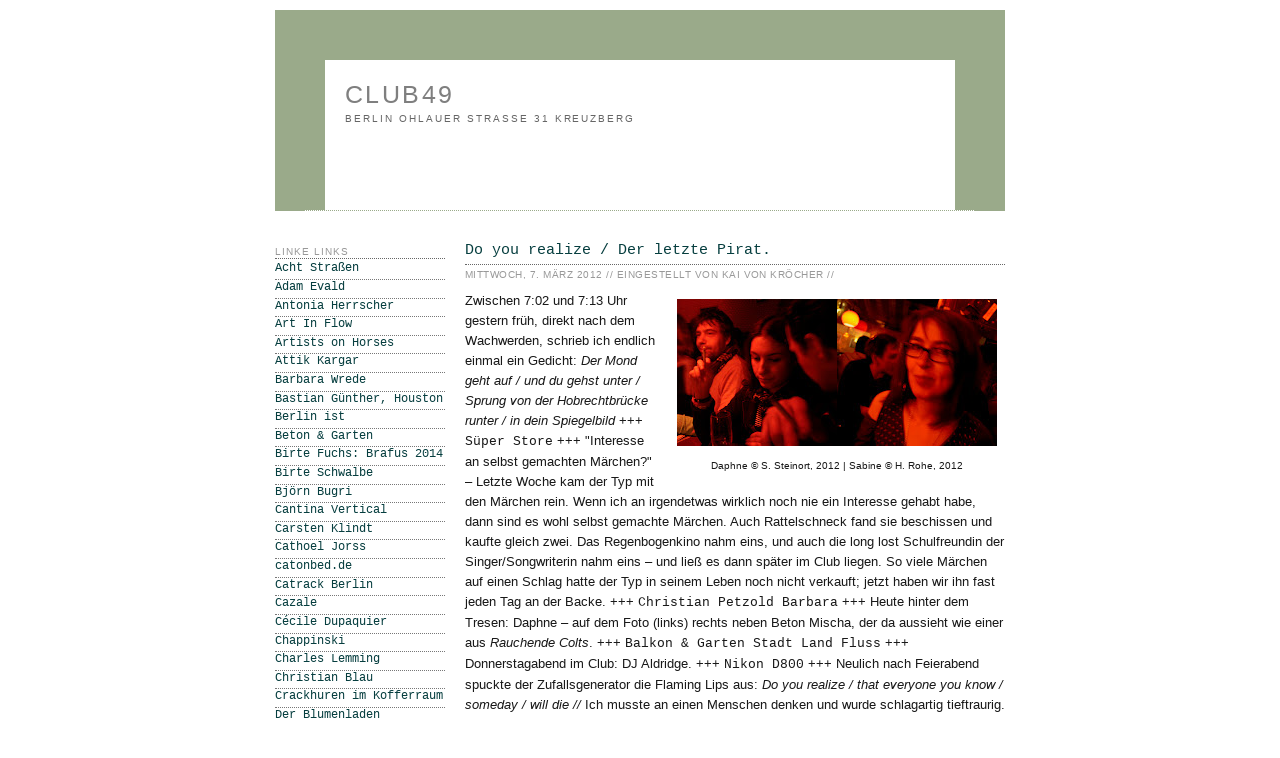

--- FILE ---
content_type: text/html; charset=UTF-8
request_url: http://club49-berlin.blogspot.com/2012/03/do-you-realize-der-letzte-pirat.html
body_size: 14452
content:
<!DOCTYPE html>
<html xmlns='http://www.w3.org/1999/xhtml' xmlns:b='http://www.google.com/2005/gml/b' xmlns:data='http://www.google.com/2005/gml/data' xmlns:expr='http://www.google.com/2005/gml/expr'>
<head>
<link href='https://www.blogger.com/static/v1/widgets/2944754296-widget_css_bundle.css' rel='stylesheet' type='text/css'/>
<style type='text/css'>
#navbar-iframe {
   height:0px;
   visibility:hidden;
   display:none
}
</style>
<meta content='text/html; charset=UTF-8' http-equiv='Content-Type'/>
<meta content='blogger' name='generator'/>
<link href='http://club49-berlin.blogspot.com/favicon.ico' rel='icon' type='image/x-icon'/>
<link href='http://club49-berlin.blogspot.com/2012/03/do-you-realize-der-letzte-pirat.html' rel='canonical'/>
<link rel="alternate" type="application/atom+xml" title="club49 - Atom" href="http://club49-berlin.blogspot.com/feeds/posts/default" />
<link rel="alternate" type="application/rss+xml" title="club49 - RSS" href="http://club49-berlin.blogspot.com/feeds/posts/default?alt=rss" />
<link rel="service.post" type="application/atom+xml" title="club49 - Atom" href="https://www.blogger.com/feeds/1015688278277798891/posts/default" />

<link rel="alternate" type="application/atom+xml" title="club49 - Atom" href="http://club49-berlin.blogspot.com/feeds/1608320741692695819/comments/default" />
<!--Can't find substitution for tag [blog.ieCssRetrofitLinks]-->
<link href='https://blogger.googleusercontent.com/img/b/R29vZ2xl/AVvXsEjQKK8vVcak2SWcNTSAVPxOEtqy_SXV5xzPSqNC2vj-T8zA97KluepagvRd8eXYySiLXZGj8ikJcJy3YT6Z4lKccIIb2aF9IJsiIYnhnAiCvuiEm4ZfNXwZxCVQCmpg093NN00L3dXataY/s320/7+club49+Daphne,+Sabine,+Beton+Mischa+%28klein%29.jpg' rel='image_src'/>
<meta content='http://club49-berlin.blogspot.com/2012/03/do-you-realize-der-letzte-pirat.html' property='og:url'/>
<meta content='Do you realize / Der letzte Pirat.' property='og:title'/>
<meta content='  Daphne © S. Steinort, 2012 | Sabine © H. Rohe, 2012   Zwischen 7:02 und 7:13 Uhr gestern früh, direkt nach dem Wachwerden, schrieb ich end...' property='og:description'/>
<meta content='https://blogger.googleusercontent.com/img/b/R29vZ2xl/AVvXsEjQKK8vVcak2SWcNTSAVPxOEtqy_SXV5xzPSqNC2vj-T8zA97KluepagvRd8eXYySiLXZGj8ikJcJy3YT6Z4lKccIIb2aF9IJsiIYnhnAiCvuiEm4ZfNXwZxCVQCmpg093NN00L3dXataY/w1200-h630-p-k-no-nu/7+club49+Daphne,+Sabine,+Beton+Mischa+%28klein%29.jpg' property='og:image'/>
<title>club49: Do you realize / Der letzte Pirat.</title>
<style id='page-skin-1' type='text/css'><!--
/*
-----------------------------------------------
Blogger Template Style
Name:     Minima
Designer: Douglas Bowman
URL:      www.stopdesign.com
Date:     26 Feb 2004
Updated by: Blogger Team
----------------------------------------------- */
/* Variable definitions
====================
<Variable name="bgcolor" description="Page Background Color"
type="color" default="#fff">
<Variable name="textcolor" description="Text Color"
type="color" default="#333">
<Variable name="linkcolor" description="Link Color"
type="color" default="#58a">
<Variable name="pagetitlecolor" description="Blog Title Color"
type="color" default="#666">
<Variable name="descriptioncolor" description="Blog Description Color"
type="color" default="#999">
<Variable name="titlecolor" description="Post Title Color"
type="color" default="#c60">
<Variable name="bordercolor" description="Border Color"
type="color" default="#ccc">
<Variable name="sidebarcolor" description="Sidebar Title Color"
type="color" default="#999">
<Variable name="sidebartextcolor" description="Sidebar Text Color"
type="color" default="#666">
<Variable name="visitedlinkcolor" description="Visited Link Color"
type="color" default="#999">
<Variable name="bodyfont" description="Text Font"
type="font" default="normal normal 100% Verdana, Georgia, Serif">
<Variable name="headerfont" description="Sidebar Title Font"
type="font"
default="normal normal 78% Monaco, Verdana, 'Courier New', monospaced">
<Variable name="pagetitlefont" description="Blog Title Font"
type="font"
default="normal normal 150% Monaco, Verdana, 'Courier New', monospaced">
<Variable name="descriptionfont" description="Blog Description Font"
type="font"
default="normal normal 100% Monaco, Verdana, 'Courier New', monospaced">
<Variable name="postfooterfont" description="Post Footer Font"
type="font"
default="normal normal 78% Monaco, Verdana, 'Courier New', monospaced">
*/
/* Use this with templates/template-twocol.html */
body, .body-fauxcolumn-outer {
background: white;
margin:0;
color:#191919;
font:x-small Georgia Serif;
font-size/* */:/**/small;
font-size: /**/small;
text-align: left;
}
a:link {
color:#063E3F;
text-decoration:none;
background: #FFF url("http://www.balkon-garten.de/img/bgg.gif") repeat;
}
a:visited {
background: #FFF url("http://www.balkon-garten.de/img/bgg.gif") repeat;
color:#063E3F;
text-decoration:none;
}
a:hover {
background: #FFF url("http://www.balkon-garten.de/img/bgb.gif") repeat;
color:#555555;
text-decoration:none;
}
a img {
border-width:0;
}
/* Header
-----------------------------------------------
*/
#header-wrapper {
background: #FFF url("http://www.balkon-garten.de/img/bgg.gif") repeat;
width:630px;
height:150px;
margin:0 auto 10px;
border:50px solid #9aaa8a;
border-bottom:1px dotted #9aaa8a;
}
#header-inner {
background-position: left;
margin-left: auto;
margin-right: auto;
}
#header {
background-position: left;
margin: 5px;
border: 0px solid #9aaa8a;
text-align: left;
color:#7f7f7f;
}
#header h1 {
font-family: Monaco, Verdana, 'Courier New', monospaced;
margin:2px 5px 0;
padding:15px 10px .15em;
line-height:1.2em;
text-transform:uppercase;
letter-spacing:.1em;
font: normal normal 194% Verdana, sans-serif;
}
#header a {
color:#7f7f7f;
text-decoration:none;
}
#header a:hover {
color:#7f7f7f;
}
#header .description {
text-align: left;
margin:0 5px 5px;
padding:0 10px 1px;
max-width:700px;
text-transform:uppercase;
letter-spacing:.2em;
line-height: 1.4em;
font: normal normal 77% Verdana, sans-serif;
color: #666666;
}
#header img {
margin-left: auto;
margin-right: auto;
}
/* Outer-Wrapper
----------------------------------------------- */
#outer-wrapper {
background-position: left;
width: 750px;
margin:0 auto;
padding:10px;
text-align:left;
font: normal normal 99% Verdana, sans-serif;
}
#main-wrapper {
width: 540px;
background: white;
padding:10px;
float: right;
word-wrap: break-word; /* fix for long text breaking sidebar float in IE */
overflow: hidden;     /* fix for long non-text content breaking IE sidebar float */
}
#sidebar-wrapper {
width: 170px;
background: white;
padding:10px;
float: right;
word-wrap: break-word; /* fix for long text breaking sidebar float in IE */
overflow: hidden;      /* fix for long non-text content breaking IE sidebar float */
}
/* Headings
----------------------------------------------- */
h2 {
margin:1.5em 0 .25em;
font:normal normal 77% Verdana, sans-serif;
line-height: 1.3em;
text-transform:uppercase;
letter-spacing:.1em;
color:#999999;
border-bottom:1px dotted #666666;
}
/* Posts
-----------------------------------------------
*/
h2.date-header {
margin:.34em 0 1.2em;
}
.post {
margin:.5em 0 1.5em;
border-bottom:1px dotted #9aaa8a;
padding-bottom:1.5em;
}
.post h3 {
background: #FFF url("") repeat;
font-family: Monaco, Verdana, 'Courier New', monospaced;
margin:.40em 0 0;
padding:2px 0 2px;
font-size:120%;
font-weight:normal;
line-height:1.5em;
color:#3f0706;
border-bottom:1px dotted #666666;
}
.post p {
letter-spacing:.05em;
margin:0 0 .95em;
line-height:1.6em;
}
.post g {
font-size: 100%;
margin:0 0 .95em;
line-height:1.6em;
}
.post-footer {
font-family: Monaco, Verdana, 'Courier New', monospaced;
margin: .15em 0;
color:#999999;
text-transform:uppercase;
letter-spacing:.1em;
font: normal normal 76% Verdana, sans-serif;
line-height: 1.4em;
}
.comment-link {
margin-left:.6em;
}
.post img {
padding:4px;
border:0px solid #9aaa8a;
}
.post blockquote {
margin:1em 20px;
}
.post blockquote p {
margin:.75em 0;
}
/* Comments
----------------------------------------------- */
#comments h4 {
margin:1em 0;
font-weight: bold;
line-height: 1.4em;
text-transform:none;
color: #999999;
}
#comments-block {
margin:1em 0 1.5em;
line-height:1.6em;
}
#comments-block .comment-author {
margin:.5em 0;
border-bottom:1px dotted #333333;
}
#comments-block .comment-body {
margin:.25em 0 0;
}
#comments-block .comment-footer {
font-size:90%;
margin:-.25em 0 2em;
line-height: 1.4em;
text-transform:none;
}
#comments-block .comment-body p {
margin:0 0 .35em;
}
.deleted-comment {
font-style:italic;
color:gray;
}
#blog-pager-newer-link {
float: left;
}
#blog-pager-older-link {
float: right;
}
#blog-pager {
text-align: center;
}
.feed-links {
clear: both;
line-height: 2.5em;
}
/* Sidebar Content
----------------------------------------------- */
.sidebar {
font-family:Monaco, Verdana, 'Courier New', monospaced;
color: #748068;
line-height: 1.5em;
}
.sidebar ul {
font-size:96%;
list-style:none;
margin:0 0 .15em;
padding:0 0 .15em 0;
}
.sidebar li {
font-family:Monaco, Verdana, 'Courier New', monospaced;
font-size:96%;
margin:0;
padding:0 0 .22em 15px;
text-transform:none;
text-indent:-15px;
line-height:1.3em;
border-bottom:1px dotted #777777;
}
.sidebar .widget, .main .widget {
border-bottom:1px dotted #777777;
margin:0 0 1.5em;
padding:0 0 1.5em;
}
.main .Blog {
border-bottom-width: 0;
}
/* Profile
----------------------------------------------- */
.profile-img {
float: left;
margin: 0 5px 5px 0;
padding: 4px;
border: 1px solid #9aaa8a;
}
.profile-data {
margin:0;
text-transform:uppercase;
letter-spacing:.1em;
font: normal normal 76% Verdana, sans-serif;
color: #999999;
font-weight: bold;
line-height: 1.6em;
}
.profile-datablock {
margin:.5em 0 .5em;
}
.profile-textblock {
margin: 0.5em 0;
line-height: 1.6em;
}
.profile-link {
font: normal normal 76% Verdana, sans-serif;
text-transform: uppercase;
letter-spacing: .1em;
}
/* Footer
----------------------------------------------- */
#footer {
width:660px;
clear:both;
margin:0 auto;
padding-top:15px;
line-height: 1.6em;
text-transform:uppercase;
letter-spacing:.1em;
text-align: center;
}
/** Page structure tweaks for layout editor wireframe */
body#layout #header {
margin-left: 0px;
margin-right: 0px;
}

--></style>
<link href='https://www.blogger.com/dyn-css/authorization.css?targetBlogID=1015688278277798891&amp;zx=b16812e6-3d02-4af2-901b-b7a928c66596' media='none' onload='if(media!=&#39;all&#39;)media=&#39;all&#39;' rel='stylesheet'/><noscript><link href='https://www.blogger.com/dyn-css/authorization.css?targetBlogID=1015688278277798891&amp;zx=b16812e6-3d02-4af2-901b-b7a928c66596' rel='stylesheet'/></noscript>
<meta name='google-adsense-platform-account' content='ca-host-pub-1556223355139109'/>
<meta name='google-adsense-platform-domain' content='blogspot.com'/>

<!-- data-ad-client=ca-pub-5026519016633247 -->

</head>
<body>
<div class='navbar section' id='navbar'><div class='widget Navbar' data-version='1' id='Navbar1'><script type="text/javascript">
    function setAttributeOnload(object, attribute, val) {
      if(window.addEventListener) {
        window.addEventListener('load',
          function(){ object[attribute] = val; }, false);
      } else {
        window.attachEvent('onload', function(){ object[attribute] = val; });
      }
    }
  </script>
<div id="navbar-iframe-container"></div>
<script type="text/javascript" src="https://apis.google.com/js/platform.js"></script>
<script type="text/javascript">
      gapi.load("gapi.iframes:gapi.iframes.style.bubble", function() {
        if (gapi.iframes && gapi.iframes.getContext) {
          gapi.iframes.getContext().openChild({
              url: 'https://www.blogger.com/navbar/1015688278277798891?po\x3d1608320741692695819\x26origin\x3dhttp://club49-berlin.blogspot.com',
              where: document.getElementById("navbar-iframe-container"),
              id: "navbar-iframe"
          });
        }
      });
    </script><script type="text/javascript">
(function() {
var script = document.createElement('script');
script.type = 'text/javascript';
script.src = '//pagead2.googlesyndication.com/pagead/js/google_top_exp.js';
var head = document.getElementsByTagName('head')[0];
if (head) {
head.appendChild(script);
}})();
</script>
</div></div>
<div id='outer-wrapper'><div id='wrap2'>
<!-- skip links for text browsers -->
<span id='skiplinks' style='display:none;'>
<a href='#main'>skip to main </a> |
      <a href='#sidebar'>skip to sidebar</a>
</span>
<div id='header-wrapper'>
<div class='header section' id='header'><div class='widget Header' data-version='1' id='Header1'>
<div id='header-inner'>
<div class='titlewrapper'>
<h1 class='title'>
<a href='http://club49-berlin.blogspot.com/'>
club49
</a>
</h1>
</div>
<div class='descriptionwrapper'>
<p class='description'><span>berlin

ohlauer straße 31
kreuzberg</span></p>
</div>
</div>
</div></div>
</div>
<div id='content-wrapper'>
<div id='crosscol-wrapper' style='text-align:center'>
<div class='crosscol no-items section' id='crosscol'></div>
</div>
<div id='main-wrapper'>
<div class='main section' id='main'><div class='widget Blog' data-version='1' id='Blog1'>
<div class='blog-posts hfeed'>
<!--Can't find substitution for tag [adStart]-->
<div class='post hentry'>
<a name='1608320741692695819'></a>
<h3 class='post-title entry-title'>
<a href='http://club49-berlin.blogspot.com/2012/03/do-you-realize-der-letzte-pirat.html'>Do you realize / Der letzte Pirat.</a>
</h3>
<div class='post-footer'>
<p class='post-footer-line post-footer-line-1'>
<span class='date-header'>Mittwoch, 7. März 2012  // </span>
<span class='post-author vcard'>
Eingestellt von
<span class='fn'>Kai von Kröcher // </span>
</span>
<span class='post-comment-link'>
</span>
<span class='post-icons'>
<span class='item-control blog-admin pid-394867804'>
<a href='https://www.blogger.com/post-edit.g?blogID=1015688278277798891&postID=1608320741692695819&from=pencil' title='Post bearbeiten'>
<img alt='' class='icon-action' height='18' src='https://resources.blogblog.com/img/icon18_edit_allbkg.gif' width='18'/>
</a>
</span>
</span>
</p></div>
<div class='post-header-line-1'></div>
<div class='post-body entry-content'>
<g><table cellpadding="0" cellspacing="0" class="tr-caption-container" style="float: right; margin-left: 1em; text-align: right;"><tbody>
<tr><td style="text-align: center;"><a href="https://blogger.googleusercontent.com/img/b/R29vZ2xl/AVvXsEjQKK8vVcak2SWcNTSAVPxOEtqy_SXV5xzPSqNC2vj-T8zA97KluepagvRd8eXYySiLXZGj8ikJcJy3YT6Z4lKccIIb2aF9IJsiIYnhnAiCvuiEm4ZfNXwZxCVQCmpg093NN00L3dXataY/s1600/7+club49+Daphne,+Sabine,+Beton+Mischa+%28klein%29.jpg" imageanchor="1" style="clear: right; margin-bottom: 1em; margin-left: auto; margin-right: auto;"><img border="0" height="147" src="https://blogger.googleusercontent.com/img/b/R29vZ2xl/AVvXsEjQKK8vVcak2SWcNTSAVPxOEtqy_SXV5xzPSqNC2vj-T8zA97KluepagvRd8eXYySiLXZGj8ikJcJy3YT6Z4lKccIIb2aF9IJsiIYnhnAiCvuiEm4ZfNXwZxCVQCmpg093NN00L3dXataY/s320/7+club49+Daphne,+Sabine,+Beton+Mischa+%28klein%29.jpg" width="320" /></a></td></tr>
<tr style="font-family: Verdana,sans-serif;"><td class="tr-caption" style="text-align: center;">Daphne &#169; S. Steinort, 2012 | Sabine &#169; H. Rohe, 2012 </td></tr>
</tbody></table>
Zwischen 7:02 und 7:13 Uhr gestern früh, direkt nach dem
Wachwerden, schrieb ich endlich einmal ein Gedicht: <i>Der Mond geht auf / und
du gehst unter / Sprung von der Hobrechtbrücke runter / in dein Spiegelbild</i><span style="font-style: normal;"> +++ <span style="font-family: &quot;Courier New&quot;,Courier,monospace;">Süper Store</span> +++ "Interesse an selbst gemachten
Märchen?" &#8211; Letzte Woche kam der Typ mit den Märchen rein. Wenn ich an
irgendetwas wirklich noch nie ein Interesse gehabt habe, dann sind es wohl selbst
gemachte Märchen. Auch Rattelschneck fand sie beschissen und kaufte gleich
zwei. Das Regenbogenkino nahm eins, und auch die long lost Schulfreundin der
Singer/Songwriterin nahm eins &#173;&#8211; und ließ es dann später im Club liegen. So viele
Märchen auf einen Schlag hatte der Typ in seinem Leben noch nicht verkauft;
jetzt haben wir ihn fast jeden Tag an der Backe. +++ <span style="font-family: &quot;Courier New&quot;,Courier,monospace;">Christian Petzold Barbara</span> +++ Heute
hinter dem Tresen: Daphne &#8211; auf dem Foto (links) rechts neben Beton Mischa, der da
aussieht wie einer aus </span><i>Rauchende Colts</i><span style="font-style: normal;">. +++ <span style="font-family: &quot;Courier New&quot;,Courier,monospace;">Balkon &amp; Garten Stadt Land Fluss</span> +++ Donnerstagabend im
Club: DJ Aldridge. +++ <span style="font-family: &quot;Courier New&quot;,Courier,monospace;">Nikon D800</span> +++ Neulich nach Feierabend spuckte der
Zufallsgenerator die Flaming Lips aus: </span><i>Do you realize / that everyone
you know / someday / will die // </i><span style="font-style: normal;">Ich musste
an einen Menschen denken und wurde schlagartig tieftraurig. Sehr nah am Wasser gebaut halt.
+++ <span style="font-family: &quot;Courier New&quot;,Courier,monospace;">Durex XXL</span> +++ Freitagabend im Club: DJ IM Sound. +++ <span style="font-family: &quot;Courier New&quot;,Courier,monospace;">P&amp;S Filter</span> +++ In
meiner ehemals liebsten Vorabendserie </span><i>Soko Wismar</i><span style="font-style: normal;"> heute zu sehen: Der Kreuzberger Schauspieler Tim
Eberts spielt einen Schauspieler. +++ <span style="font-family: &quot;Courier New&quot;,Courier,monospace;">:&#8364; ???</span> +++ Soko Wismar: "Der letzte Pirat", 18:00 Uhr, ZDF. +++ <span style="font-family: &quot;Courier New&quot;,Courier,monospace;">Die
Schweizerei</span> +++ </span><i>Wovon lebt eigentlich Peter?</i><span style="font-style: normal;"> Am Montag jedenfalls ging er am Waschcenter vorbei
und aß einen Döner. +++ <span style="font-family: &quot;Courier New&quot;,Courier,monospace;">Holmes Place</span> +++ Die Fotos stammen vom
7-Jahre-Club-Jubiläum am 18. Februar: Ein anstrengender Abend &#8211; aber auch einer
der schönsten, an die ich mich so erinnere. Vielen Dank vor allem noch mal an
Ina und das Spit'n'Sawdust DJ-Team!&nbsp;&nbsp;&nbsp; </span>

<br />
<div class="MsoNormal">
<br /></div>
<div class="MsoNormal">
<span style="font-size: x-small;">Lyrics: Do you realize &#169; The Flaming Lips, 2002</span><br />
<span style="font-size: x-small;">Lyrics: Wovon lebt eigentlich Peter &#169; Winson, 2004</span></div></g>
<div style='clear: both;'></div>
</div>
<div class='post-footer'>
<script charset='utf-8' src='http://feeds.feedburner.com/~s/WhenToo?i=http://club49-berlin.blogspot.com/2012/03/do-you-realize-der-letzte-pirat.html' type='text/javascript'></script>
<p class='post-footer-line post-footer-line-2'>
<span class='post-icons'>
</span>
</p>
<p class='post-footer-line post-footer-line-3'></p>
</div>
</div>
<div class='comments' id='comments'>
<a name='comments'></a>
<h4>
7
Kommentare:
        
</h4>
<dl id='comments-block'>
<dt class='comment-author' id='comment-3401719899079608909'>
<a name='comment-3401719899079608909'></a>
soft bullet tim
</dt>
<dd class='comment-body'>
<p>möge er sich diese live video ansehen und noch mehr weinen... vor glück<br />http://www.youtube.com/watch?v=4r_xJO_s-mE</p>
</dd>
<dd class='comment-footer'>
<span class='comment-timestamp'>
<a href='#comment-3401719899079608909' title='comment permalink'>
7. März 2012 um 14:14
</a>
<span class='item-control blog-admin pid-1175928677'>
<a class='comment-delete' href='https://www.blogger.com/comment/delete/1015688278277798891/3401719899079608909' title='Kommentar löschen'>
<img src='https://resources.blogblog.com/img/icon_delete13.gif'/>
</a>
</span>
</span>
</dd>
<dt class='comment-author' id='comment-9146034766656829190'>
<a name='comment-9146034766656829190'></a>
KvK, Neue Welt
</dt>
<dd class='comment-body'>
<p>Kann&#39;s leider grad nicht mit Ton sehen. Bin zum ersten Mal seit Dezember wieder bei Holmes Place und habe entdeckt, dass es hier in der Sauna W-Lan gibt. Spaß muss sein: Sitze bei Holmes Place, trinke Kaffee, surfe &#8211; und gucke den Leuten bei Radfahren zu. Zur Strafe ist meine Brille auseinander gefallen.</p>
</dd>
<dd class='comment-footer'>
<span class='comment-timestamp'>
<a href='#comment-9146034766656829190' title='comment permalink'>
7. März 2012 um 15:17
</a>
<span class='item-control blog-admin pid-1175928677'>
<a class='comment-delete' href='https://www.blogger.com/comment/delete/1015688278277798891/9146034766656829190' title='Kommentar löschen'>
<img src='https://resources.blogblog.com/img/icon_delete13.gif'/>
</a>
</span>
</span>
</dd>
<dt class='comment-author' id='comment-2372912645420995823'>
<a name='comment-2372912645420995823'></a>
Anke
</dt>
<dd class='comment-body'>
<p>Kai, du hast aber schöne Werbung heute!</p>
</dd>
<dd class='comment-footer'>
<span class='comment-timestamp'>
<a href='#comment-2372912645420995823' title='comment permalink'>
7. März 2012 um 17:28
</a>
<span class='item-control blog-admin pid-1175928677'>
<a class='comment-delete' href='https://www.blogger.com/comment/delete/1015688278277798891/2372912645420995823' title='Kommentar löschen'>
<img src='https://resources.blogblog.com/img/icon_delete13.gif'/>
</a>
</span>
</span>
</dd>
<dt class='comment-author' id='comment-1008533361124438497'>
<a name='comment-1008533361124438497'></a>
<a href='http://lakesidecottage.myblog.de/'>eric Burton</a> meint
            
</dt>
<dd class='comment-body'>
<p>guten Morgen Anke :)</p>
</dd>
<dd class='comment-footer'>
<span class='comment-timestamp'>
<a href='#comment-1008533361124438497' title='comment permalink'>
8. März 2012 um 06:34
</a>
<span class='item-control blog-admin pid-1175928677'>
<a class='comment-delete' href='https://www.blogger.com/comment/delete/1015688278277798891/1008533361124438497' title='Kommentar löschen'>
<img src='https://resources.blogblog.com/img/icon_delete13.gif'/>
</a>
</span>
</span>
</dd>
<dt class='comment-author' id='comment-4591019742705925367'>
<a name='comment-4591019742705925367'></a>
Anke
</dt>
<dd class='comment-body'>
<p>Hör einfach auf mich in irgendeiner Form anzusprechen oder zu belästigen, das wär schon was!</p>
</dd>
<dd class='comment-footer'>
<span class='comment-timestamp'>
<a href='#comment-4591019742705925367' title='comment permalink'>
8. März 2012 um 12:24
</a>
<span class='item-control blog-admin pid-1175928677'>
<a class='comment-delete' href='https://www.blogger.com/comment/delete/1015688278277798891/4591019742705925367' title='Kommentar löschen'>
<img src='https://resources.blogblog.com/img/icon_delete13.gif'/>
</a>
</span>
</span>
</dd>
<dt class='comment-author' id='comment-5625768678427289917'>
<a name='comment-5625768678427289917'></a>
bernd
</dt>
<dd class='comment-body'>
<p>uh, das ist mal eine ansage. wenn man rein gar keine hintergründe kennt, spielt die fantasie immer so schön flipper. ich wünsche mal lieber keinem einen guten morgen. oder doch. mir. mal sehen, wie ich reagiere ...</p>
</dd>
<dd class='comment-footer'>
<span class='comment-timestamp'>
<a href='#comment-5625768678427289917' title='comment permalink'>
8. März 2012 um 13:27
</a>
<span class='item-control blog-admin pid-1175928677'>
<a class='comment-delete' href='https://www.blogger.com/comment/delete/1015688278277798891/5625768678427289917' title='Kommentar löschen'>
<img src='https://resources.blogblog.com/img/icon_delete13.gif'/>
</a>
</span>
</span>
</dd>
<dt class='comment-author' id='comment-8619148021934001207'>
<a name='comment-8619148021934001207'></a>
Fromms Superlarge
</dt>
<dd class='comment-body'>
<p>Durex XXL?<br />Das schreit nach einem Duell.</p>
</dd>
<dd class='comment-footer'>
<span class='comment-timestamp'>
<a href='#comment-8619148021934001207' title='comment permalink'>
9. März 2012 um 00:43
</a>
<span class='item-control blog-admin pid-1175928677'>
<a class='comment-delete' href='https://www.blogger.com/comment/delete/1015688278277798891/8619148021934001207' title='Kommentar löschen'>
<img src='https://resources.blogblog.com/img/icon_delete13.gif'/>
</a>
</span>
</span>
</dd>
</dl>
<p class='comment-footer'>
<B><font size='2'><a href='https://www.blogger.com/comment/fullpage/post/1015688278277798891/1608320741692695819' onclick='javascript:window.open(this.href, "bloggerPopup", "toolbar=0,location=0,statusbar=1,menubar=0,scrollbars=yes,width=640,height=500"); return false;'>Kommentar veröffentlichen</a></font></B>
</p>
<div id='backlinks-container'>
<div id='Blog1_backlinks-container'>
</div>
</div>
</div>
<!--Can't find substitution for tag [adEnd]-->
</div>
<div class='blog-pager' id='blog-pager'>
<span id='blog-pager-newer-link'>
<a class='blog-pager-newer-link' href='http://club49-berlin.blogspot.com/2012/03/paris-texas-internationale.html' id='Blog1_blog-pager-newer-link' title='Neuerer Post'>Neuerer Post</a>
</span>
<span id='blog-pager-older-link'>
<a class='blog-pager-older-link' href='http://club49-berlin.blogspot.com/2012/03/fruhling-somewhere-over-rainbow.html' id='Blog1_blog-pager-older-link' title='Älterer Post'>Älterer Post</a>
</span>
<a class='home-link' href='http://club49-berlin.blogspot.com/'>Startseite</a>
</div>
<div class='clear'></div>
<div class='post-feeds'>
<div class='feed-links'>
Abonnieren
<a class='feed-link' href='http://club49-berlin.blogspot.com/feeds/1608320741692695819/comments/default' target='_blank' type='application/atom+xml'>Kommentare zum Post (Atom)</a>
</div>
</div>
</div></div>
</div>
<div id='sidebar-wrapper'>
<div class='sidebar section' id='sidebar'><div class='widget LinkList' data-version='1' id='LinkList1'>
<h2>Linke Links</h2>
<div class='widget-content'>
<ul>
<li><a href='https://www.facebook.com/achtstrassen'>Acht Straßen</a></li>
<li><a href='http://www.adamevald.com/'>Adam Evald</a></li>
<li><a href='http://wieneulich.blogspot.de/2009/10/bs-club-49.html'>Antonia Herrscher</a></li>
<li><a href='http://www.artinflow.de/shot-by-both-sides'>Art In Flow</a></li>
<li><a href='http://artistsonhorses.bandcamp.com'>Artists on Horses</a></li>
<li><a href='http://www.attik.de/'>Attik Kargar</a></li>
<li><a href='http://olompia.blogspot.de'>Barbara Wrede</a></li>
<li><a href='http://www.farbfilm-verleih.de/filme/houston/?context=cinema'>Bastian Günther, Houston</a></li>
<li><a href='http://www.berlin-ist.de/'>Berlin ist</a></li>
<li><a href='http://balkon-garten.blogspot.com/'>Beton & Garten</a></li>
<li><a href='http://www.brafus2014.com'>Birte Fuchs: Brafus 2014</a></li>
<li><a href='http://birteschwalbe.net'>Birte Schwalbe</a></li>
<li><a href='http://www.agentur-regine-schmitz.de/schauspieler.php?sid=46'>Björn Bugri</a></li>
<li><a href='http://www.cantina-vertical.at/'>Cantina Vertical</a></li>
<li><a href='http://carstenklindt.allyou.net/2914103'>Carsten Klindt</a></li>
<li><a href='http://www.cathoeljorss.com/'>Cathoel Jorss</a></li>
<li><a href='http://www.catonbed.de/link/was.html'>catonbed.de</a></li>
<li><a href='http://www.catrack.de/'>Catrack Berlin</a></li>
<li><a href='http://cazale.net/'>Cazale</a></li>
<li><a href='http://cargocollective.com/ceciledupaquier'>Cécile Dupaquier</a></li>
<li><a href='http://www.chappinski.blogspot.com/'>Chappinski</a></li>
<li><a href='http://www.charleslemming.de/'>Charles Lemming</a></li>
<li><a href='http://www.christian-blau.de/'>Christian Blau</a></li>
<li><a href='http://www.thetotencrackhurenimkofferraum.de/'>Crackhuren im Kofferraum</a></li>
<li><a href='http://www.karnation.de/'>Der Blumenladen</a></li>
<li><a href='http://www.logbuch-suhrkamp.de/detlef-kuhlbrodt/eigentlich-sterben-die-leute-ja-mit-70-inzwischen'>Detlef Kuhlbrodt</a></li>
<li><a href='http://www.deutsches-spionagemuseum.de/?gclid=CNes-YiI4s8CFQUW0wod_asK6A'>Deutsches Spionagemuseum</a></li>
<li><a href='http://diego.blogger.de/'>Diego</a></li>
<li><a href='http://www.divingforsunkentreasure.com'>Diving for Sunken Treasure</a></li>
<li><a href='http://www.dienacht-magazine.com'>DNCHT</a></li>
<li><a href='http://www.dualesque.de'>Dualesque</a></li>
<li><a href='http://www.dummy-magazin.de/'>Dummy Magazin</a></li>
<li><a href='http://eisblog-berlin.blogspot.com/'>Eisblog</a></li>
<li><a href='http://elektrofotograf.blogspot.de/'>Elektrofotograf</a></li>
<li><a href='https://www.facebook.com/pages/Club49/151129004917903?fref=ts'>Facebook</a></li>
<li><a href='http://www.feereega.com'>Fee Reega</a></li>
<li><a href='http://feelinglikeamillion.net/'>Feeling like a Million</a></li>
<li><a href='http://www.oktober-november.at/'>Götz Spielmann</a></li>
<li><a href='http://www.graftati.de/'>Graf Tati</a></li>
<li><a href='http://www.green-friday.de'>Green Friday</a></li>
<li><a href='http://gregorvonglinski.blogspot.de/'>Gregor von Glinski</a></li>
<li><a href='http://guentherkrass.com/'>Guenther Krass</a></li>
<li><a href='http://www.hannokeppel.de/'>Hanno Keppel</a></li>
<li><a href='http://hansrohe.de/'>Hans Rohe</a></li>
<li><a href='http://neunzehn71-hardy.blogspot.com/'>Hardy</a></li>
<li><a href='http://harrietwolff.com'>Harriet Wolff</a></li>
<li><a href='http://roesnerei.blogspot.de'>Heike Roesner</a></li>
<li><a href='http://ichbinpop.blogspot.com/'>Ich bin Pop</a></li>
<li><a href='http://ihr-seid-solche-fucker.blogspot.de'>Ihr seid solche Fucker</a></li>
<li><a href='http://www.indieberlin.de'>Indieberlin</a></li>
<li><a href='http://www.buerosieben.de/'>Iris Hartwig</a></li>
<li><a href='http://www.jameshobrechtmafia.de/'>James Hobrecht Mafia</a></li>
<li><a href='http://www.jansobottka.de/'>Jan Sobottka</a></li>
<li><a href='http://www.janinalindner.com'>Janina Lindner</a></li>
<li><a href='http://www.wildhage-violins.de/'>Janine Wildhage Geigenbau</a></li>
<li><a href='http://www.johannesvogl.com/johannesvogl.com/Johannes_Vogl.html'>Johannes Vogl</a></li>
<li><a href='http://www.julianoack.com/'>Julia A. Noack</a></li>
<li><a href='https://www.instagram.com/heimberg_fotografie/'>Kai Heimberg Fotografie</a></li>
<li><a href='http://cargocollective.com/Kai_Von_Kroecher'>Kai von Kröcher / Film Stills</a></li>
<li><a href='http://www.kaivonkroecher.berlin/'>Kai von Kröcher / Portfolio</a></li>
<li><a href='http://www.karenkargar.com/'>Karen Kargar</a></li>
<li><a href='http://www.killerrr.com/'>Killerrr Rec.</a></li>
<li><a href='http://www.youtube.com/user/klausicornfield'>Klaus Cornfield</a></li>
<li><a href='http://profile.myspace.com/index.cfm?fuseaction=user.viewProfile&friendID=458561210'>La Gardina&#180;s</a></li>
<li><a href='http://lakesidecottage.myblog.de/'>LakeSideCottage</a></li>
<li><a href='http://www.landmade.org/de/index.html'>Landmade</a></li>
<li><a href='https://www.laura-guidi.com/'>Laura Guidi</a></li>
<li><a href='http://www.leseglueck-berlin.de/'>Leseglück</a></li>
<li><a href='http://www.lighthawk.berlin'>Lighthawk</a></li>
<li><a href='http://www.maifoto.de/'>Maifoto Berlin</a></li>
<li><a href='http://www.manbehindtree.com/'>Man Behind Tree</a></li>
<li><a href='http://manzurkargar.de/'>Manzur Kargar</a></li>
<li><a href='http://marlenestark.de/'>Marlene Stark</a></li>
<li><a href='http://dieweissegarde.blogspot.com/'>Matthias Heine</a></li>
<li><a href='http://maxschwarzlose.wordpress.com'>Max Schwarzlose</a></li>
<li><a href='http://www.johnny-cash-tribute.com/'>Men in Black</a></li>
<li><a href='http://www.huebinger.website/'>Michael Hübinger</a></li>
<li><a href='http://michaelkotschi.de/'>Michael Kotschi</a></li>
<li><a href='http://wolfmichel.blogspot.co.at'>Michael Wolf</a></li>
<li><a href='http://www.heyrec.org/wolf'>Michael Wolf / Heyrec</a></li>
<li><a href='https://www.facebook.com/pages/Mont-Royal/154052381383931?sk=app_178091127385'>Mont Royal</a></li>
<li><a href='http://restaurant-nansen.de/'>Nansen Berlin</a></li>
<li><a href='http://www.nikkoweidemann.de/'>Nikko Weidemann</a></li>
<li><a href='http://knobbism.wordpress.com'>Nina Knobbe / Knobbism</a></li>
<li><a href='http://webseite.ol-cartoon.de'>OL</a></li>
<li><a href='https://www.facebook.com/oldsaalfelder'>Old Saalfelder</a></li>
<li><a href='http://www.olivergroene.de/'>Oliver Gröne</a></li>
<li><a href='https://www.wenndenn.com/wenndenn/'>Peter Weedman (Spiele)</a></li>
<li><a href='http://www.pferdedoener.de'>Pferdedöner.de</a></li>
<li><a href='http://produktesein.blogspot.com/'>Produktesein</a></li>
<li><a href='http://www.pulpmaster.de'>Pulp Master</a></li>
<li><a href='http://aporee.org/maps'>Radio:::aporee</a></li>
<li><a href='http://berlinerbaustellen.blogspot.de'>Ralph Meilings Baustellen-Blog</a></li>
<li><a href='http://www.rattelschneck.de/'>Rattelschneck</a></li>
<li><a href='http://www.regenbogenkino.de/'>Regenbogenkino</a></li>
<li><a href='http://www.steinort-berlin.de/'>Sabine Steinort</a></li>
<li><a href='http://www.skykptns28.de/'>Skykptn's 28</a></li>
<li><a href='http://www.spitnsawdust.de/'>Spit 'n' Sawdust</a></li>
<li><a href='http://www.schauspielervideos.de/video/stefan-mehren.html'>Stefan Mehren</a></li>
<li><a href='http://www.stylemag.net/2015/03/09/oasis-in-berlin-michael-spencer-jones-foto-ausstellung-supersonic'>Stylemag</a></li>
<li><a href='http://taama.de'>Taama</a></li>
<li><a href='http://TARTAR-BERLIN.com/'>Tartar Gürtel Berlin</a></li>
<li><a href='http://tell-stuebchen.blogspot.com/'>Tell-Stübchen</a></li>
<li><a href='http://www.thechap.org/'>The Chap</a></li>
<li><a href='http://www.atzepeng.de'>The Daily Atze</a></li>
<li><a href='http://thwulffen.blogspot.com/'>Thomas Wulffen</a></li>
<li><a href='http://www.timeberts.de'>Tim Eberts</a></li>
<li><a href='http://ulftheenhausenmusic.com'>Ulf Theenhausen</a></li>
<li><a href='http://www.ulrich-diezmann.de/index.htm'>Ulrich Diezmann</a></li>
<li><a href='http://www.flickr.com/photos/vogelfreundin'>Vogelfreundin</a></li>
<li><a href='http://www.facebook.com/vonluftundliebe'>Von Luft und Liebe (facebook)</a></li>
<li><a href='http://waslawska.blogspot.com/'>Waslawska</a></li>
<li><a href='http://www.wilhelm-schmied.de/'>Wilhelm-Schmied-Verein</a></li>
<li><a href='http://karnation.de'>Wolf Klein</a></li>
<li><a href='http://www.siesing.de/'>Wolfgang Siesing</a></li>
<li><a href='http://killerrrec.com/'>Yasmin Gate</a></li>
<li><a href='http://www.salzmann-photographie.de/'>Yvonne Salzmann Fotografie</a></li>
<li><a href='http://www.sebastiansiebel.de/'>Zé Bastion Fotografie</a></li>
<li><a href='http://zimmersounds.com/index.php?/collaborations/tyyny--zimmer/'>Zimmer</a></li>
</ul>
<div class='clear'></div>
</div>
</div><div class='widget BlogArchive' data-version='1' id='BlogArchive1'>
<h2>Blog-Archiv</h2>
<div class='widget-content'>
<div id='ArchiveList'>
<div id='BlogArchive1_ArchiveList'>
<ul class='hierarchy'>
<li class='archivedate collapsed'>
<a class='toggle' href='javascript:void(0)'>
<span class='zippy'>

        &#9658;&#160;
      
</span>
</a>
<a class='post-count-link' href='http://club49-berlin.blogspot.com/2017/'>
2017
</a>
<span class='post-count' dir='ltr'>(127)</span>
<ul class='hierarchy'>
<li class='archivedate collapsed'>
<a class='toggle' href='javascript:void(0)'>
<span class='zippy'>

        &#9658;&#160;
      
</span>
</a>
<a class='post-count-link' href='http://club49-berlin.blogspot.com/2017/10/'>
Oktober
</a>
<span class='post-count' dir='ltr'>(2)</span>
</li>
</ul>
<ul class='hierarchy'>
<li class='archivedate collapsed'>
<a class='toggle' href='javascript:void(0)'>
<span class='zippy'>

        &#9658;&#160;
      
</span>
</a>
<a class='post-count-link' href='http://club49-berlin.blogspot.com/2017/09/'>
September
</a>
<span class='post-count' dir='ltr'>(15)</span>
</li>
</ul>
<ul class='hierarchy'>
<li class='archivedate collapsed'>
<a class='toggle' href='javascript:void(0)'>
<span class='zippy'>

        &#9658;&#160;
      
</span>
</a>
<a class='post-count-link' href='http://club49-berlin.blogspot.com/2017/08/'>
August
</a>
<span class='post-count' dir='ltr'>(7)</span>
</li>
</ul>
<ul class='hierarchy'>
<li class='archivedate collapsed'>
<a class='toggle' href='javascript:void(0)'>
<span class='zippy'>

        &#9658;&#160;
      
</span>
</a>
<a class='post-count-link' href='http://club49-berlin.blogspot.com/2017/07/'>
Juli
</a>
<span class='post-count' dir='ltr'>(14)</span>
</li>
</ul>
<ul class='hierarchy'>
<li class='archivedate collapsed'>
<a class='toggle' href='javascript:void(0)'>
<span class='zippy'>

        &#9658;&#160;
      
</span>
</a>
<a class='post-count-link' href='http://club49-berlin.blogspot.com/2017/06/'>
Juni
</a>
<span class='post-count' dir='ltr'>(19)</span>
</li>
</ul>
<ul class='hierarchy'>
<li class='archivedate collapsed'>
<a class='toggle' href='javascript:void(0)'>
<span class='zippy'>

        &#9658;&#160;
      
</span>
</a>
<a class='post-count-link' href='http://club49-berlin.blogspot.com/2017/05/'>
Mai
</a>
<span class='post-count' dir='ltr'>(15)</span>
</li>
</ul>
<ul class='hierarchy'>
<li class='archivedate collapsed'>
<a class='toggle' href='javascript:void(0)'>
<span class='zippy'>

        &#9658;&#160;
      
</span>
</a>
<a class='post-count-link' href='http://club49-berlin.blogspot.com/2017/04/'>
April
</a>
<span class='post-count' dir='ltr'>(13)</span>
</li>
</ul>
<ul class='hierarchy'>
<li class='archivedate collapsed'>
<a class='toggle' href='javascript:void(0)'>
<span class='zippy'>

        &#9658;&#160;
      
</span>
</a>
<a class='post-count-link' href='http://club49-berlin.blogspot.com/2017/03/'>
März
</a>
<span class='post-count' dir='ltr'>(14)</span>
</li>
</ul>
<ul class='hierarchy'>
<li class='archivedate collapsed'>
<a class='toggle' href='javascript:void(0)'>
<span class='zippy'>

        &#9658;&#160;
      
</span>
</a>
<a class='post-count-link' href='http://club49-berlin.blogspot.com/2017/02/'>
Februar
</a>
<span class='post-count' dir='ltr'>(18)</span>
</li>
</ul>
<ul class='hierarchy'>
<li class='archivedate collapsed'>
<a class='toggle' href='javascript:void(0)'>
<span class='zippy'>

        &#9658;&#160;
      
</span>
</a>
<a class='post-count-link' href='http://club49-berlin.blogspot.com/2017/01/'>
Januar
</a>
<span class='post-count' dir='ltr'>(10)</span>
</li>
</ul>
</li>
</ul>
<ul class='hierarchy'>
<li class='archivedate collapsed'>
<a class='toggle' href='javascript:void(0)'>
<span class='zippy'>

        &#9658;&#160;
      
</span>
</a>
<a class='post-count-link' href='http://club49-berlin.blogspot.com/2016/'>
2016
</a>
<span class='post-count' dir='ltr'>(109)</span>
<ul class='hierarchy'>
<li class='archivedate collapsed'>
<a class='toggle' href='javascript:void(0)'>
<span class='zippy'>

        &#9658;&#160;
      
</span>
</a>
<a class='post-count-link' href='http://club49-berlin.blogspot.com/2016/12/'>
Dezember
</a>
<span class='post-count' dir='ltr'>(16)</span>
</li>
</ul>
<ul class='hierarchy'>
<li class='archivedate collapsed'>
<a class='toggle' href='javascript:void(0)'>
<span class='zippy'>

        &#9658;&#160;
      
</span>
</a>
<a class='post-count-link' href='http://club49-berlin.blogspot.com/2016/11/'>
November
</a>
<span class='post-count' dir='ltr'>(14)</span>
</li>
</ul>
<ul class='hierarchy'>
<li class='archivedate collapsed'>
<a class='toggle' href='javascript:void(0)'>
<span class='zippy'>

        &#9658;&#160;
      
</span>
</a>
<a class='post-count-link' href='http://club49-berlin.blogspot.com/2016/10/'>
Oktober
</a>
<span class='post-count' dir='ltr'>(22)</span>
</li>
</ul>
<ul class='hierarchy'>
<li class='archivedate collapsed'>
<a class='toggle' href='javascript:void(0)'>
<span class='zippy'>

        &#9658;&#160;
      
</span>
</a>
<a class='post-count-link' href='http://club49-berlin.blogspot.com/2016/09/'>
September
</a>
<span class='post-count' dir='ltr'>(10)</span>
</li>
</ul>
<ul class='hierarchy'>
<li class='archivedate collapsed'>
<a class='toggle' href='javascript:void(0)'>
<span class='zippy'>

        &#9658;&#160;
      
</span>
</a>
<a class='post-count-link' href='http://club49-berlin.blogspot.com/2016/08/'>
August
</a>
<span class='post-count' dir='ltr'>(10)</span>
</li>
</ul>
<ul class='hierarchy'>
<li class='archivedate collapsed'>
<a class='toggle' href='javascript:void(0)'>
<span class='zippy'>

        &#9658;&#160;
      
</span>
</a>
<a class='post-count-link' href='http://club49-berlin.blogspot.com/2016/07/'>
Juli
</a>
<span class='post-count' dir='ltr'>(6)</span>
</li>
</ul>
<ul class='hierarchy'>
<li class='archivedate collapsed'>
<a class='toggle' href='javascript:void(0)'>
<span class='zippy'>

        &#9658;&#160;
      
</span>
</a>
<a class='post-count-link' href='http://club49-berlin.blogspot.com/2016/06/'>
Juni
</a>
<span class='post-count' dir='ltr'>(3)</span>
</li>
</ul>
<ul class='hierarchy'>
<li class='archivedate collapsed'>
<a class='toggle' href='javascript:void(0)'>
<span class='zippy'>

        &#9658;&#160;
      
</span>
</a>
<a class='post-count-link' href='http://club49-berlin.blogspot.com/2016/05/'>
Mai
</a>
<span class='post-count' dir='ltr'>(10)</span>
</li>
</ul>
<ul class='hierarchy'>
<li class='archivedate collapsed'>
<a class='toggle' href='javascript:void(0)'>
<span class='zippy'>

        &#9658;&#160;
      
</span>
</a>
<a class='post-count-link' href='http://club49-berlin.blogspot.com/2016/04/'>
April
</a>
<span class='post-count' dir='ltr'>(7)</span>
</li>
</ul>
<ul class='hierarchy'>
<li class='archivedate collapsed'>
<a class='toggle' href='javascript:void(0)'>
<span class='zippy'>

        &#9658;&#160;
      
</span>
</a>
<a class='post-count-link' href='http://club49-berlin.blogspot.com/2016/03/'>
März
</a>
<span class='post-count' dir='ltr'>(7)</span>
</li>
</ul>
<ul class='hierarchy'>
<li class='archivedate collapsed'>
<a class='toggle' href='javascript:void(0)'>
<span class='zippy'>

        &#9658;&#160;
      
</span>
</a>
<a class='post-count-link' href='http://club49-berlin.blogspot.com/2016/02/'>
Februar
</a>
<span class='post-count' dir='ltr'>(4)</span>
</li>
</ul>
</li>
</ul>
<ul class='hierarchy'>
<li class='archivedate collapsed'>
<a class='toggle' href='javascript:void(0)'>
<span class='zippy'>

        &#9658;&#160;
      
</span>
</a>
<a class='post-count-link' href='http://club49-berlin.blogspot.com/2015/'>
2015
</a>
<span class='post-count' dir='ltr'>(152)</span>
<ul class='hierarchy'>
<li class='archivedate collapsed'>
<a class='toggle' href='javascript:void(0)'>
<span class='zippy'>

        &#9658;&#160;
      
</span>
</a>
<a class='post-count-link' href='http://club49-berlin.blogspot.com/2015/12/'>
Dezember
</a>
<span class='post-count' dir='ltr'>(16)</span>
</li>
</ul>
<ul class='hierarchy'>
<li class='archivedate collapsed'>
<a class='toggle' href='javascript:void(0)'>
<span class='zippy'>

        &#9658;&#160;
      
</span>
</a>
<a class='post-count-link' href='http://club49-berlin.blogspot.com/2015/11/'>
November
</a>
<span class='post-count' dir='ltr'>(11)</span>
</li>
</ul>
<ul class='hierarchy'>
<li class='archivedate collapsed'>
<a class='toggle' href='javascript:void(0)'>
<span class='zippy'>

        &#9658;&#160;
      
</span>
</a>
<a class='post-count-link' href='http://club49-berlin.blogspot.com/2015/10/'>
Oktober
</a>
<span class='post-count' dir='ltr'>(13)</span>
</li>
</ul>
<ul class='hierarchy'>
<li class='archivedate collapsed'>
<a class='toggle' href='javascript:void(0)'>
<span class='zippy'>

        &#9658;&#160;
      
</span>
</a>
<a class='post-count-link' href='http://club49-berlin.blogspot.com/2015/09/'>
September
</a>
<span class='post-count' dir='ltr'>(13)</span>
</li>
</ul>
<ul class='hierarchy'>
<li class='archivedate collapsed'>
<a class='toggle' href='javascript:void(0)'>
<span class='zippy'>

        &#9658;&#160;
      
</span>
</a>
<a class='post-count-link' href='http://club49-berlin.blogspot.com/2015/08/'>
August
</a>
<span class='post-count' dir='ltr'>(13)</span>
</li>
</ul>
<ul class='hierarchy'>
<li class='archivedate collapsed'>
<a class='toggle' href='javascript:void(0)'>
<span class='zippy'>

        &#9658;&#160;
      
</span>
</a>
<a class='post-count-link' href='http://club49-berlin.blogspot.com/2015/07/'>
Juli
</a>
<span class='post-count' dir='ltr'>(10)</span>
</li>
</ul>
<ul class='hierarchy'>
<li class='archivedate collapsed'>
<a class='toggle' href='javascript:void(0)'>
<span class='zippy'>

        &#9658;&#160;
      
</span>
</a>
<a class='post-count-link' href='http://club49-berlin.blogspot.com/2015/06/'>
Juni
</a>
<span class='post-count' dir='ltr'>(15)</span>
</li>
</ul>
<ul class='hierarchy'>
<li class='archivedate collapsed'>
<a class='toggle' href='javascript:void(0)'>
<span class='zippy'>

        &#9658;&#160;
      
</span>
</a>
<a class='post-count-link' href='http://club49-berlin.blogspot.com/2015/05/'>
Mai
</a>
<span class='post-count' dir='ltr'>(11)</span>
</li>
</ul>
<ul class='hierarchy'>
<li class='archivedate collapsed'>
<a class='toggle' href='javascript:void(0)'>
<span class='zippy'>

        &#9658;&#160;
      
</span>
</a>
<a class='post-count-link' href='http://club49-berlin.blogspot.com/2015/04/'>
April
</a>
<span class='post-count' dir='ltr'>(10)</span>
</li>
</ul>
<ul class='hierarchy'>
<li class='archivedate collapsed'>
<a class='toggle' href='javascript:void(0)'>
<span class='zippy'>

        &#9658;&#160;
      
</span>
</a>
<a class='post-count-link' href='http://club49-berlin.blogspot.com/2015/03/'>
März
</a>
<span class='post-count' dir='ltr'>(14)</span>
</li>
</ul>
<ul class='hierarchy'>
<li class='archivedate collapsed'>
<a class='toggle' href='javascript:void(0)'>
<span class='zippy'>

        &#9658;&#160;
      
</span>
</a>
<a class='post-count-link' href='http://club49-berlin.blogspot.com/2015/02/'>
Februar
</a>
<span class='post-count' dir='ltr'>(17)</span>
</li>
</ul>
<ul class='hierarchy'>
<li class='archivedate collapsed'>
<a class='toggle' href='javascript:void(0)'>
<span class='zippy'>

        &#9658;&#160;
      
</span>
</a>
<a class='post-count-link' href='http://club49-berlin.blogspot.com/2015/01/'>
Januar
</a>
<span class='post-count' dir='ltr'>(9)</span>
</li>
</ul>
</li>
</ul>
<ul class='hierarchy'>
<li class='archivedate collapsed'>
<a class='toggle' href='javascript:void(0)'>
<span class='zippy'>

        &#9658;&#160;
      
</span>
</a>
<a class='post-count-link' href='http://club49-berlin.blogspot.com/2014/'>
2014
</a>
<span class='post-count' dir='ltr'>(205)</span>
<ul class='hierarchy'>
<li class='archivedate collapsed'>
<a class='toggle' href='javascript:void(0)'>
<span class='zippy'>

        &#9658;&#160;
      
</span>
</a>
<a class='post-count-link' href='http://club49-berlin.blogspot.com/2014/12/'>
Dezember
</a>
<span class='post-count' dir='ltr'>(21)</span>
</li>
</ul>
<ul class='hierarchy'>
<li class='archivedate collapsed'>
<a class='toggle' href='javascript:void(0)'>
<span class='zippy'>

        &#9658;&#160;
      
</span>
</a>
<a class='post-count-link' href='http://club49-berlin.blogspot.com/2014/11/'>
November
</a>
<span class='post-count' dir='ltr'>(7)</span>
</li>
</ul>
<ul class='hierarchy'>
<li class='archivedate collapsed'>
<a class='toggle' href='javascript:void(0)'>
<span class='zippy'>

        &#9658;&#160;
      
</span>
</a>
<a class='post-count-link' href='http://club49-berlin.blogspot.com/2014/10/'>
Oktober
</a>
<span class='post-count' dir='ltr'>(16)</span>
</li>
</ul>
<ul class='hierarchy'>
<li class='archivedate collapsed'>
<a class='toggle' href='javascript:void(0)'>
<span class='zippy'>

        &#9658;&#160;
      
</span>
</a>
<a class='post-count-link' href='http://club49-berlin.blogspot.com/2014/09/'>
September
</a>
<span class='post-count' dir='ltr'>(15)</span>
</li>
</ul>
<ul class='hierarchy'>
<li class='archivedate collapsed'>
<a class='toggle' href='javascript:void(0)'>
<span class='zippy'>

        &#9658;&#160;
      
</span>
</a>
<a class='post-count-link' href='http://club49-berlin.blogspot.com/2014/08/'>
August
</a>
<span class='post-count' dir='ltr'>(5)</span>
</li>
</ul>
<ul class='hierarchy'>
<li class='archivedate collapsed'>
<a class='toggle' href='javascript:void(0)'>
<span class='zippy'>

        &#9658;&#160;
      
</span>
</a>
<a class='post-count-link' href='http://club49-berlin.blogspot.com/2014/07/'>
Juli
</a>
<span class='post-count' dir='ltr'>(20)</span>
</li>
</ul>
<ul class='hierarchy'>
<li class='archivedate collapsed'>
<a class='toggle' href='javascript:void(0)'>
<span class='zippy'>

        &#9658;&#160;
      
</span>
</a>
<a class='post-count-link' href='http://club49-berlin.blogspot.com/2014/06/'>
Juni
</a>
<span class='post-count' dir='ltr'>(25)</span>
</li>
</ul>
<ul class='hierarchy'>
<li class='archivedate collapsed'>
<a class='toggle' href='javascript:void(0)'>
<span class='zippy'>

        &#9658;&#160;
      
</span>
</a>
<a class='post-count-link' href='http://club49-berlin.blogspot.com/2014/05/'>
Mai
</a>
<span class='post-count' dir='ltr'>(18)</span>
</li>
</ul>
<ul class='hierarchy'>
<li class='archivedate collapsed'>
<a class='toggle' href='javascript:void(0)'>
<span class='zippy'>

        &#9658;&#160;
      
</span>
</a>
<a class='post-count-link' href='http://club49-berlin.blogspot.com/2014/04/'>
April
</a>
<span class='post-count' dir='ltr'>(18)</span>
</li>
</ul>
<ul class='hierarchy'>
<li class='archivedate collapsed'>
<a class='toggle' href='javascript:void(0)'>
<span class='zippy'>

        &#9658;&#160;
      
</span>
</a>
<a class='post-count-link' href='http://club49-berlin.blogspot.com/2014/03/'>
März
</a>
<span class='post-count' dir='ltr'>(17)</span>
</li>
</ul>
<ul class='hierarchy'>
<li class='archivedate collapsed'>
<a class='toggle' href='javascript:void(0)'>
<span class='zippy'>

        &#9658;&#160;
      
</span>
</a>
<a class='post-count-link' href='http://club49-berlin.blogspot.com/2014/02/'>
Februar
</a>
<span class='post-count' dir='ltr'>(17)</span>
</li>
</ul>
<ul class='hierarchy'>
<li class='archivedate collapsed'>
<a class='toggle' href='javascript:void(0)'>
<span class='zippy'>

        &#9658;&#160;
      
</span>
</a>
<a class='post-count-link' href='http://club49-berlin.blogspot.com/2014/01/'>
Januar
</a>
<span class='post-count' dir='ltr'>(26)</span>
</li>
</ul>
</li>
</ul>
<ul class='hierarchy'>
<li class='archivedate collapsed'>
<a class='toggle' href='javascript:void(0)'>
<span class='zippy'>

        &#9658;&#160;
      
</span>
</a>
<a class='post-count-link' href='http://club49-berlin.blogspot.com/2013/'>
2013
</a>
<span class='post-count' dir='ltr'>(306)</span>
<ul class='hierarchy'>
<li class='archivedate collapsed'>
<a class='toggle' href='javascript:void(0)'>
<span class='zippy'>

        &#9658;&#160;
      
</span>
</a>
<a class='post-count-link' href='http://club49-berlin.blogspot.com/2013/12/'>
Dezember
</a>
<span class='post-count' dir='ltr'>(22)</span>
</li>
</ul>
<ul class='hierarchy'>
<li class='archivedate collapsed'>
<a class='toggle' href='javascript:void(0)'>
<span class='zippy'>

        &#9658;&#160;
      
</span>
</a>
<a class='post-count-link' href='http://club49-berlin.blogspot.com/2013/11/'>
November
</a>
<span class='post-count' dir='ltr'>(15)</span>
</li>
</ul>
<ul class='hierarchy'>
<li class='archivedate collapsed'>
<a class='toggle' href='javascript:void(0)'>
<span class='zippy'>

        &#9658;&#160;
      
</span>
</a>
<a class='post-count-link' href='http://club49-berlin.blogspot.com/2013/10/'>
Oktober
</a>
<span class='post-count' dir='ltr'>(26)</span>
</li>
</ul>
<ul class='hierarchy'>
<li class='archivedate collapsed'>
<a class='toggle' href='javascript:void(0)'>
<span class='zippy'>

        &#9658;&#160;
      
</span>
</a>
<a class='post-count-link' href='http://club49-berlin.blogspot.com/2013/09/'>
September
</a>
<span class='post-count' dir='ltr'>(26)</span>
</li>
</ul>
<ul class='hierarchy'>
<li class='archivedate collapsed'>
<a class='toggle' href='javascript:void(0)'>
<span class='zippy'>

        &#9658;&#160;
      
</span>
</a>
<a class='post-count-link' href='http://club49-berlin.blogspot.com/2013/08/'>
August
</a>
<span class='post-count' dir='ltr'>(24)</span>
</li>
</ul>
<ul class='hierarchy'>
<li class='archivedate collapsed'>
<a class='toggle' href='javascript:void(0)'>
<span class='zippy'>

        &#9658;&#160;
      
</span>
</a>
<a class='post-count-link' href='http://club49-berlin.blogspot.com/2013/07/'>
Juli
</a>
<span class='post-count' dir='ltr'>(28)</span>
</li>
</ul>
<ul class='hierarchy'>
<li class='archivedate collapsed'>
<a class='toggle' href='javascript:void(0)'>
<span class='zippy'>

        &#9658;&#160;
      
</span>
</a>
<a class='post-count-link' href='http://club49-berlin.blogspot.com/2013/06/'>
Juni
</a>
<span class='post-count' dir='ltr'>(29)</span>
</li>
</ul>
<ul class='hierarchy'>
<li class='archivedate collapsed'>
<a class='toggle' href='javascript:void(0)'>
<span class='zippy'>

        &#9658;&#160;
      
</span>
</a>
<a class='post-count-link' href='http://club49-berlin.blogspot.com/2013/05/'>
Mai
</a>
<span class='post-count' dir='ltr'>(26)</span>
</li>
</ul>
<ul class='hierarchy'>
<li class='archivedate collapsed'>
<a class='toggle' href='javascript:void(0)'>
<span class='zippy'>

        &#9658;&#160;
      
</span>
</a>
<a class='post-count-link' href='http://club49-berlin.blogspot.com/2013/04/'>
April
</a>
<span class='post-count' dir='ltr'>(28)</span>
</li>
</ul>
<ul class='hierarchy'>
<li class='archivedate collapsed'>
<a class='toggle' href='javascript:void(0)'>
<span class='zippy'>

        &#9658;&#160;
      
</span>
</a>
<a class='post-count-link' href='http://club49-berlin.blogspot.com/2013/03/'>
März
</a>
<span class='post-count' dir='ltr'>(29)</span>
</li>
</ul>
<ul class='hierarchy'>
<li class='archivedate collapsed'>
<a class='toggle' href='javascript:void(0)'>
<span class='zippy'>

        &#9658;&#160;
      
</span>
</a>
<a class='post-count-link' href='http://club49-berlin.blogspot.com/2013/02/'>
Februar
</a>
<span class='post-count' dir='ltr'>(21)</span>
</li>
</ul>
<ul class='hierarchy'>
<li class='archivedate collapsed'>
<a class='toggle' href='javascript:void(0)'>
<span class='zippy'>

        &#9658;&#160;
      
</span>
</a>
<a class='post-count-link' href='http://club49-berlin.blogspot.com/2013/01/'>
Januar
</a>
<span class='post-count' dir='ltr'>(32)</span>
</li>
</ul>
</li>
</ul>
<ul class='hierarchy'>
<li class='archivedate expanded'>
<a class='toggle' href='javascript:void(0)'>
<span class='zippy toggle-open'>

        &#9660;&#160;
      
</span>
</a>
<a class='post-count-link' href='http://club49-berlin.blogspot.com/2012/'>
2012
</a>
<span class='post-count' dir='ltr'>(193)</span>
<ul class='hierarchy'>
<li class='archivedate collapsed'>
<a class='toggle' href='javascript:void(0)'>
<span class='zippy'>

        &#9658;&#160;
      
</span>
</a>
<a class='post-count-link' href='http://club49-berlin.blogspot.com/2012/12/'>
Dezember
</a>
<span class='post-count' dir='ltr'>(22)</span>
</li>
</ul>
<ul class='hierarchy'>
<li class='archivedate collapsed'>
<a class='toggle' href='javascript:void(0)'>
<span class='zippy'>

        &#9658;&#160;
      
</span>
</a>
<a class='post-count-link' href='http://club49-berlin.blogspot.com/2012/11/'>
November
</a>
<span class='post-count' dir='ltr'>(18)</span>
</li>
</ul>
<ul class='hierarchy'>
<li class='archivedate collapsed'>
<a class='toggle' href='javascript:void(0)'>
<span class='zippy'>

        &#9658;&#160;
      
</span>
</a>
<a class='post-count-link' href='http://club49-berlin.blogspot.com/2012/10/'>
Oktober
</a>
<span class='post-count' dir='ltr'>(15)</span>
</li>
</ul>
<ul class='hierarchy'>
<li class='archivedate collapsed'>
<a class='toggle' href='javascript:void(0)'>
<span class='zippy'>

        &#9658;&#160;
      
</span>
</a>
<a class='post-count-link' href='http://club49-berlin.blogspot.com/2012/09/'>
September
</a>
<span class='post-count' dir='ltr'>(14)</span>
</li>
</ul>
<ul class='hierarchy'>
<li class='archivedate collapsed'>
<a class='toggle' href='javascript:void(0)'>
<span class='zippy'>

        &#9658;&#160;
      
</span>
</a>
<a class='post-count-link' href='http://club49-berlin.blogspot.com/2012/08/'>
August
</a>
<span class='post-count' dir='ltr'>(18)</span>
</li>
</ul>
<ul class='hierarchy'>
<li class='archivedate collapsed'>
<a class='toggle' href='javascript:void(0)'>
<span class='zippy'>

        &#9658;&#160;
      
</span>
</a>
<a class='post-count-link' href='http://club49-berlin.blogspot.com/2012/07/'>
Juli
</a>
<span class='post-count' dir='ltr'>(19)</span>
</li>
</ul>
<ul class='hierarchy'>
<li class='archivedate collapsed'>
<a class='toggle' href='javascript:void(0)'>
<span class='zippy'>

        &#9658;&#160;
      
</span>
</a>
<a class='post-count-link' href='http://club49-berlin.blogspot.com/2012/06/'>
Juni
</a>
<span class='post-count' dir='ltr'>(23)</span>
</li>
</ul>
<ul class='hierarchy'>
<li class='archivedate collapsed'>
<a class='toggle' href='javascript:void(0)'>
<span class='zippy'>

        &#9658;&#160;
      
</span>
</a>
<a class='post-count-link' href='http://club49-berlin.blogspot.com/2012/05/'>
Mai
</a>
<span class='post-count' dir='ltr'>(14)</span>
</li>
</ul>
<ul class='hierarchy'>
<li class='archivedate collapsed'>
<a class='toggle' href='javascript:void(0)'>
<span class='zippy'>

        &#9658;&#160;
      
</span>
</a>
<a class='post-count-link' href='http://club49-berlin.blogspot.com/2012/04/'>
April
</a>
<span class='post-count' dir='ltr'>(14)</span>
</li>
</ul>
<ul class='hierarchy'>
<li class='archivedate expanded'>
<a class='toggle' href='javascript:void(0)'>
<span class='zippy toggle-open'>

        &#9660;&#160;
      
</span>
</a>
<a class='post-count-link' href='http://club49-berlin.blogspot.com/2012/03/'>
März
</a>
<span class='post-count' dir='ltr'>(11)</span>
<ul class='posts'>
<li><a href='http://club49-berlin.blogspot.com/2012/03/hohlenmalerei-der-sanger-von-poison.html'>Höhlenmalerei / Der Sänger von Poison.</a></li>
<li><a href='http://club49-berlin.blogspot.com/2012/03/long-and-winding-road.html'>The Long and Winding Road / ...</a></li>
<li><a href='http://club49-berlin.blogspot.com/2012/03/er-hie-nicht-von-oertzen.html'>Er hieß nicht von Oertzen / ...</a></li>
<li><a href='http://club49-berlin.blogspot.com/2012/03/die-leistungsshow-mittelscharf.html'>Die Leistungsschau / Mittelscharf.</a></li>
<li><a href='http://club49-berlin.blogspot.com/2012/03/fur-mr-dead-and-mrs-free.html'>Für / Mr Dead and Mrs Free.</a></li>
<li><a href='http://club49-berlin.blogspot.com/2012/03/schlechtes-gewissen-tom-oro.html'>Schlechtes Gewissen / Tom Oro.</a></li>
<li><a href='http://club49-berlin.blogspot.com/2012/03/balear-fallout-take-me-to-river.html'>Balear Fallout / Take me to the River.</a></li>
<li><a href='http://club49-berlin.blogspot.com/2012/03/paris-texas-internationale.html'>Paris, Texas / Internationale Tourismusbörse Berlin.</a></li>
<li><a href='http://club49-berlin.blogspot.com/2012/03/do-you-realize-der-letzte-pirat.html'>Do you realize / Der letzte Pirat.</a></li>
<li><a href='http://club49-berlin.blogspot.com/2012/03/fruhling-somewhere-over-rainbow.html'>Frühling / Somewhere over the Rainbow.</a></li>
<li><a href='http://club49-berlin.blogspot.com/2012/03/neid-in-welcher-welt-leben-wir.html'>Neid / In welcher Welt leben wir eigentlich.</a></li>
</ul>
</li>
</ul>
<ul class='hierarchy'>
<li class='archivedate collapsed'>
<a class='toggle' href='javascript:void(0)'>
<span class='zippy'>

        &#9658;&#160;
      
</span>
</a>
<a class='post-count-link' href='http://club49-berlin.blogspot.com/2012/02/'>
Februar
</a>
<span class='post-count' dir='ltr'>(14)</span>
</li>
</ul>
<ul class='hierarchy'>
<li class='archivedate collapsed'>
<a class='toggle' href='javascript:void(0)'>
<span class='zippy'>

        &#9658;&#160;
      
</span>
</a>
<a class='post-count-link' href='http://club49-berlin.blogspot.com/2012/01/'>
Januar
</a>
<span class='post-count' dir='ltr'>(11)</span>
</li>
</ul>
</li>
</ul>
<ul class='hierarchy'>
<li class='archivedate collapsed'>
<a class='toggle' href='javascript:void(0)'>
<span class='zippy'>

        &#9658;&#160;
      
</span>
</a>
<a class='post-count-link' href='http://club49-berlin.blogspot.com/2011/'>
2011
</a>
<span class='post-count' dir='ltr'>(214)</span>
<ul class='hierarchy'>
<li class='archivedate collapsed'>
<a class='toggle' href='javascript:void(0)'>
<span class='zippy'>

        &#9658;&#160;
      
</span>
</a>
<a class='post-count-link' href='http://club49-berlin.blogspot.com/2011/12/'>
Dezember
</a>
<span class='post-count' dir='ltr'>(10)</span>
</li>
</ul>
<ul class='hierarchy'>
<li class='archivedate collapsed'>
<a class='toggle' href='javascript:void(0)'>
<span class='zippy'>

        &#9658;&#160;
      
</span>
</a>
<a class='post-count-link' href='http://club49-berlin.blogspot.com/2011/11/'>
November
</a>
<span class='post-count' dir='ltr'>(6)</span>
</li>
</ul>
<ul class='hierarchy'>
<li class='archivedate collapsed'>
<a class='toggle' href='javascript:void(0)'>
<span class='zippy'>

        &#9658;&#160;
      
</span>
</a>
<a class='post-count-link' href='http://club49-berlin.blogspot.com/2011/10/'>
Oktober
</a>
<span class='post-count' dir='ltr'>(14)</span>
</li>
</ul>
<ul class='hierarchy'>
<li class='archivedate collapsed'>
<a class='toggle' href='javascript:void(0)'>
<span class='zippy'>

        &#9658;&#160;
      
</span>
</a>
<a class='post-count-link' href='http://club49-berlin.blogspot.com/2011/09/'>
September
</a>
<span class='post-count' dir='ltr'>(16)</span>
</li>
</ul>
<ul class='hierarchy'>
<li class='archivedate collapsed'>
<a class='toggle' href='javascript:void(0)'>
<span class='zippy'>

        &#9658;&#160;
      
</span>
</a>
<a class='post-count-link' href='http://club49-berlin.blogspot.com/2011/08/'>
August
</a>
<span class='post-count' dir='ltr'>(21)</span>
</li>
</ul>
<ul class='hierarchy'>
<li class='archivedate collapsed'>
<a class='toggle' href='javascript:void(0)'>
<span class='zippy'>

        &#9658;&#160;
      
</span>
</a>
<a class='post-count-link' href='http://club49-berlin.blogspot.com/2011/07/'>
Juli
</a>
<span class='post-count' dir='ltr'>(25)</span>
</li>
</ul>
<ul class='hierarchy'>
<li class='archivedate collapsed'>
<a class='toggle' href='javascript:void(0)'>
<span class='zippy'>

        &#9658;&#160;
      
</span>
</a>
<a class='post-count-link' href='http://club49-berlin.blogspot.com/2011/06/'>
Juni
</a>
<span class='post-count' dir='ltr'>(13)</span>
</li>
</ul>
<ul class='hierarchy'>
<li class='archivedate collapsed'>
<a class='toggle' href='javascript:void(0)'>
<span class='zippy'>

        &#9658;&#160;
      
</span>
</a>
<a class='post-count-link' href='http://club49-berlin.blogspot.com/2011/05/'>
Mai
</a>
<span class='post-count' dir='ltr'>(24)</span>
</li>
</ul>
<ul class='hierarchy'>
<li class='archivedate collapsed'>
<a class='toggle' href='javascript:void(0)'>
<span class='zippy'>

        &#9658;&#160;
      
</span>
</a>
<a class='post-count-link' href='http://club49-berlin.blogspot.com/2011/04/'>
April
</a>
<span class='post-count' dir='ltr'>(25)</span>
</li>
</ul>
<ul class='hierarchy'>
<li class='archivedate collapsed'>
<a class='toggle' href='javascript:void(0)'>
<span class='zippy'>

        &#9658;&#160;
      
</span>
</a>
<a class='post-count-link' href='http://club49-berlin.blogspot.com/2011/03/'>
März
</a>
<span class='post-count' dir='ltr'>(19)</span>
</li>
</ul>
<ul class='hierarchy'>
<li class='archivedate collapsed'>
<a class='toggle' href='javascript:void(0)'>
<span class='zippy'>

        &#9658;&#160;
      
</span>
</a>
<a class='post-count-link' href='http://club49-berlin.blogspot.com/2011/02/'>
Februar
</a>
<span class='post-count' dir='ltr'>(22)</span>
</li>
</ul>
<ul class='hierarchy'>
<li class='archivedate collapsed'>
<a class='toggle' href='javascript:void(0)'>
<span class='zippy'>

        &#9658;&#160;
      
</span>
</a>
<a class='post-count-link' href='http://club49-berlin.blogspot.com/2011/01/'>
Januar
</a>
<span class='post-count' dir='ltr'>(19)</span>
</li>
</ul>
</li>
</ul>
<ul class='hierarchy'>
<li class='archivedate collapsed'>
<a class='toggle' href='javascript:void(0)'>
<span class='zippy'>

        &#9658;&#160;
      
</span>
</a>
<a class='post-count-link' href='http://club49-berlin.blogspot.com/2010/'>
2010
</a>
<span class='post-count' dir='ltr'>(312)</span>
<ul class='hierarchy'>
<li class='archivedate collapsed'>
<a class='toggle' href='javascript:void(0)'>
<span class='zippy'>

        &#9658;&#160;
      
</span>
</a>
<a class='post-count-link' href='http://club49-berlin.blogspot.com/2010/12/'>
Dezember
</a>
<span class='post-count' dir='ltr'>(27)</span>
</li>
</ul>
<ul class='hierarchy'>
<li class='archivedate collapsed'>
<a class='toggle' href='javascript:void(0)'>
<span class='zippy'>

        &#9658;&#160;
      
</span>
</a>
<a class='post-count-link' href='http://club49-berlin.blogspot.com/2010/11/'>
November
</a>
<span class='post-count' dir='ltr'>(24)</span>
</li>
</ul>
<ul class='hierarchy'>
<li class='archivedate collapsed'>
<a class='toggle' href='javascript:void(0)'>
<span class='zippy'>

        &#9658;&#160;
      
</span>
</a>
<a class='post-count-link' href='http://club49-berlin.blogspot.com/2010/10/'>
Oktober
</a>
<span class='post-count' dir='ltr'>(24)</span>
</li>
</ul>
<ul class='hierarchy'>
<li class='archivedate collapsed'>
<a class='toggle' href='javascript:void(0)'>
<span class='zippy'>

        &#9658;&#160;
      
</span>
</a>
<a class='post-count-link' href='http://club49-berlin.blogspot.com/2010/09/'>
September
</a>
<span class='post-count' dir='ltr'>(17)</span>
</li>
</ul>
<ul class='hierarchy'>
<li class='archivedate collapsed'>
<a class='toggle' href='javascript:void(0)'>
<span class='zippy'>

        &#9658;&#160;
      
</span>
</a>
<a class='post-count-link' href='http://club49-berlin.blogspot.com/2010/08/'>
August
</a>
<span class='post-count' dir='ltr'>(27)</span>
</li>
</ul>
<ul class='hierarchy'>
<li class='archivedate collapsed'>
<a class='toggle' href='javascript:void(0)'>
<span class='zippy'>

        &#9658;&#160;
      
</span>
</a>
<a class='post-count-link' href='http://club49-berlin.blogspot.com/2010/07/'>
Juli
</a>
<span class='post-count' dir='ltr'>(27)</span>
</li>
</ul>
<ul class='hierarchy'>
<li class='archivedate collapsed'>
<a class='toggle' href='javascript:void(0)'>
<span class='zippy'>

        &#9658;&#160;
      
</span>
</a>
<a class='post-count-link' href='http://club49-berlin.blogspot.com/2010/06/'>
Juni
</a>
<span class='post-count' dir='ltr'>(30)</span>
</li>
</ul>
<ul class='hierarchy'>
<li class='archivedate collapsed'>
<a class='toggle' href='javascript:void(0)'>
<span class='zippy'>

        &#9658;&#160;
      
</span>
</a>
<a class='post-count-link' href='http://club49-berlin.blogspot.com/2010/05/'>
Mai
</a>
<span class='post-count' dir='ltr'>(24)</span>
</li>
</ul>
<ul class='hierarchy'>
<li class='archivedate collapsed'>
<a class='toggle' href='javascript:void(0)'>
<span class='zippy'>

        &#9658;&#160;
      
</span>
</a>
<a class='post-count-link' href='http://club49-berlin.blogspot.com/2010/04/'>
April
</a>
<span class='post-count' dir='ltr'>(26)</span>
</li>
</ul>
<ul class='hierarchy'>
<li class='archivedate collapsed'>
<a class='toggle' href='javascript:void(0)'>
<span class='zippy'>

        &#9658;&#160;
      
</span>
</a>
<a class='post-count-link' href='http://club49-berlin.blogspot.com/2010/03/'>
März
</a>
<span class='post-count' dir='ltr'>(31)</span>
</li>
</ul>
<ul class='hierarchy'>
<li class='archivedate collapsed'>
<a class='toggle' href='javascript:void(0)'>
<span class='zippy'>

        &#9658;&#160;
      
</span>
</a>
<a class='post-count-link' href='http://club49-berlin.blogspot.com/2010/02/'>
Februar
</a>
<span class='post-count' dir='ltr'>(25)</span>
</li>
</ul>
<ul class='hierarchy'>
<li class='archivedate collapsed'>
<a class='toggle' href='javascript:void(0)'>
<span class='zippy'>

        &#9658;&#160;
      
</span>
</a>
<a class='post-count-link' href='http://club49-berlin.blogspot.com/2010/01/'>
Januar
</a>
<span class='post-count' dir='ltr'>(30)</span>
</li>
</ul>
</li>
</ul>
<ul class='hierarchy'>
<li class='archivedate collapsed'>
<a class='toggle' href='javascript:void(0)'>
<span class='zippy'>

        &#9658;&#160;
      
</span>
</a>
<a class='post-count-link' href='http://club49-berlin.blogspot.com/2009/'>
2009
</a>
<span class='post-count' dir='ltr'>(382)</span>
<ul class='hierarchy'>
<li class='archivedate collapsed'>
<a class='toggle' href='javascript:void(0)'>
<span class='zippy'>

        &#9658;&#160;
      
</span>
</a>
<a class='post-count-link' href='http://club49-berlin.blogspot.com/2009/12/'>
Dezember
</a>
<span class='post-count' dir='ltr'>(26)</span>
</li>
</ul>
<ul class='hierarchy'>
<li class='archivedate collapsed'>
<a class='toggle' href='javascript:void(0)'>
<span class='zippy'>

        &#9658;&#160;
      
</span>
</a>
<a class='post-count-link' href='http://club49-berlin.blogspot.com/2009/11/'>
November
</a>
<span class='post-count' dir='ltr'>(25)</span>
</li>
</ul>
<ul class='hierarchy'>
<li class='archivedate collapsed'>
<a class='toggle' href='javascript:void(0)'>
<span class='zippy'>

        &#9658;&#160;
      
</span>
</a>
<a class='post-count-link' href='http://club49-berlin.blogspot.com/2009/10/'>
Oktober
</a>
<span class='post-count' dir='ltr'>(30)</span>
</li>
</ul>
<ul class='hierarchy'>
<li class='archivedate collapsed'>
<a class='toggle' href='javascript:void(0)'>
<span class='zippy'>

        &#9658;&#160;
      
</span>
</a>
<a class='post-count-link' href='http://club49-berlin.blogspot.com/2009/09/'>
September
</a>
<span class='post-count' dir='ltr'>(23)</span>
</li>
</ul>
<ul class='hierarchy'>
<li class='archivedate collapsed'>
<a class='toggle' href='javascript:void(0)'>
<span class='zippy'>

        &#9658;&#160;
      
</span>
</a>
<a class='post-count-link' href='http://club49-berlin.blogspot.com/2009/08/'>
August
</a>
<span class='post-count' dir='ltr'>(29)</span>
</li>
</ul>
<ul class='hierarchy'>
<li class='archivedate collapsed'>
<a class='toggle' href='javascript:void(0)'>
<span class='zippy'>

        &#9658;&#160;
      
</span>
</a>
<a class='post-count-link' href='http://club49-berlin.blogspot.com/2009/07/'>
Juli
</a>
<span class='post-count' dir='ltr'>(33)</span>
</li>
</ul>
<ul class='hierarchy'>
<li class='archivedate collapsed'>
<a class='toggle' href='javascript:void(0)'>
<span class='zippy'>

        &#9658;&#160;
      
</span>
</a>
<a class='post-count-link' href='http://club49-berlin.blogspot.com/2009/06/'>
Juni
</a>
<span class='post-count' dir='ltr'>(34)</span>
</li>
</ul>
<ul class='hierarchy'>
<li class='archivedate collapsed'>
<a class='toggle' href='javascript:void(0)'>
<span class='zippy'>

        &#9658;&#160;
      
</span>
</a>
<a class='post-count-link' href='http://club49-berlin.blogspot.com/2009/05/'>
Mai
</a>
<span class='post-count' dir='ltr'>(31)</span>
</li>
</ul>
<ul class='hierarchy'>
<li class='archivedate collapsed'>
<a class='toggle' href='javascript:void(0)'>
<span class='zippy'>

        &#9658;&#160;
      
</span>
</a>
<a class='post-count-link' href='http://club49-berlin.blogspot.com/2009/04/'>
April
</a>
<span class='post-count' dir='ltr'>(31)</span>
</li>
</ul>
<ul class='hierarchy'>
<li class='archivedate collapsed'>
<a class='toggle' href='javascript:void(0)'>
<span class='zippy'>

        &#9658;&#160;
      
</span>
</a>
<a class='post-count-link' href='http://club49-berlin.blogspot.com/2009/03/'>
März
</a>
<span class='post-count' dir='ltr'>(46)</span>
</li>
</ul>
<ul class='hierarchy'>
<li class='archivedate collapsed'>
<a class='toggle' href='javascript:void(0)'>
<span class='zippy'>

        &#9658;&#160;
      
</span>
</a>
<a class='post-count-link' href='http://club49-berlin.blogspot.com/2009/02/'>
Februar
</a>
<span class='post-count' dir='ltr'>(31)</span>
</li>
</ul>
<ul class='hierarchy'>
<li class='archivedate collapsed'>
<a class='toggle' href='javascript:void(0)'>
<span class='zippy'>

        &#9658;&#160;
      
</span>
</a>
<a class='post-count-link' href='http://club49-berlin.blogspot.com/2009/01/'>
Januar
</a>
<span class='post-count' dir='ltr'>(43)</span>
</li>
</ul>
</li>
</ul>
<ul class='hierarchy'>
<li class='archivedate collapsed'>
<a class='toggle' href='javascript:void(0)'>
<span class='zippy'>

        &#9658;&#160;
      
</span>
</a>
<a class='post-count-link' href='http://club49-berlin.blogspot.com/2008/'>
2008
</a>
<span class='post-count' dir='ltr'>(326)</span>
<ul class='hierarchy'>
<li class='archivedate collapsed'>
<a class='toggle' href='javascript:void(0)'>
<span class='zippy'>

        &#9658;&#160;
      
</span>
</a>
<a class='post-count-link' href='http://club49-berlin.blogspot.com/2008/12/'>
Dezember
</a>
<span class='post-count' dir='ltr'>(30)</span>
</li>
</ul>
<ul class='hierarchy'>
<li class='archivedate collapsed'>
<a class='toggle' href='javascript:void(0)'>
<span class='zippy'>

        &#9658;&#160;
      
</span>
</a>
<a class='post-count-link' href='http://club49-berlin.blogspot.com/2008/11/'>
November
</a>
<span class='post-count' dir='ltr'>(45)</span>
</li>
</ul>
<ul class='hierarchy'>
<li class='archivedate collapsed'>
<a class='toggle' href='javascript:void(0)'>
<span class='zippy'>

        &#9658;&#160;
      
</span>
</a>
<a class='post-count-link' href='http://club49-berlin.blogspot.com/2008/10/'>
Oktober
</a>
<span class='post-count' dir='ltr'>(32)</span>
</li>
</ul>
<ul class='hierarchy'>
<li class='archivedate collapsed'>
<a class='toggle' href='javascript:void(0)'>
<span class='zippy'>

        &#9658;&#160;
      
</span>
</a>
<a class='post-count-link' href='http://club49-berlin.blogspot.com/2008/09/'>
September
</a>
<span class='post-count' dir='ltr'>(39)</span>
</li>
</ul>
<ul class='hierarchy'>
<li class='archivedate collapsed'>
<a class='toggle' href='javascript:void(0)'>
<span class='zippy'>

        &#9658;&#160;
      
</span>
</a>
<a class='post-count-link' href='http://club49-berlin.blogspot.com/2008/08/'>
August
</a>
<span class='post-count' dir='ltr'>(31)</span>
</li>
</ul>
<ul class='hierarchy'>
<li class='archivedate collapsed'>
<a class='toggle' href='javascript:void(0)'>
<span class='zippy'>

        &#9658;&#160;
      
</span>
</a>
<a class='post-count-link' href='http://club49-berlin.blogspot.com/2008/07/'>
Juli
</a>
<span class='post-count' dir='ltr'>(29)</span>
</li>
</ul>
<ul class='hierarchy'>
<li class='archivedate collapsed'>
<a class='toggle' href='javascript:void(0)'>
<span class='zippy'>

        &#9658;&#160;
      
</span>
</a>
<a class='post-count-link' href='http://club49-berlin.blogspot.com/2008/06/'>
Juni
</a>
<span class='post-count' dir='ltr'>(43)</span>
</li>
</ul>
<ul class='hierarchy'>
<li class='archivedate collapsed'>
<a class='toggle' href='javascript:void(0)'>
<span class='zippy'>

        &#9658;&#160;
      
</span>
</a>
<a class='post-count-link' href='http://club49-berlin.blogspot.com/2008/05/'>
Mai
</a>
<span class='post-count' dir='ltr'>(23)</span>
</li>
</ul>
<ul class='hierarchy'>
<li class='archivedate collapsed'>
<a class='toggle' href='javascript:void(0)'>
<span class='zippy'>

        &#9658;&#160;
      
</span>
</a>
<a class='post-count-link' href='http://club49-berlin.blogspot.com/2008/04/'>
April
</a>
<span class='post-count' dir='ltr'>(18)</span>
</li>
</ul>
<ul class='hierarchy'>
<li class='archivedate collapsed'>
<a class='toggle' href='javascript:void(0)'>
<span class='zippy'>

        &#9658;&#160;
      
</span>
</a>
<a class='post-count-link' href='http://club49-berlin.blogspot.com/2008/03/'>
März
</a>
<span class='post-count' dir='ltr'>(16)</span>
</li>
</ul>
<ul class='hierarchy'>
<li class='archivedate collapsed'>
<a class='toggle' href='javascript:void(0)'>
<span class='zippy'>

        &#9658;&#160;
      
</span>
</a>
<a class='post-count-link' href='http://club49-berlin.blogspot.com/2008/02/'>
Februar
</a>
<span class='post-count' dir='ltr'>(13)</span>
</li>
</ul>
<ul class='hierarchy'>
<li class='archivedate collapsed'>
<a class='toggle' href='javascript:void(0)'>
<span class='zippy'>

        &#9658;&#160;
      
</span>
</a>
<a class='post-count-link' href='http://club49-berlin.blogspot.com/2008/01/'>
Januar
</a>
<span class='post-count' dir='ltr'>(7)</span>
</li>
</ul>
</li>
</ul>
<ul class='hierarchy'>
<li class='archivedate collapsed'>
<a class='toggle' href='javascript:void(0)'>
<span class='zippy'>

        &#9658;&#160;
      
</span>
</a>
<a class='post-count-link' href='http://club49-berlin.blogspot.com/2007/'>
2007
</a>
<span class='post-count' dir='ltr'>(54)</span>
<ul class='hierarchy'>
<li class='archivedate collapsed'>
<a class='toggle' href='javascript:void(0)'>
<span class='zippy'>

        &#9658;&#160;
      
</span>
</a>
<a class='post-count-link' href='http://club49-berlin.blogspot.com/2007/12/'>
Dezember
</a>
<span class='post-count' dir='ltr'>(7)</span>
</li>
</ul>
<ul class='hierarchy'>
<li class='archivedate collapsed'>
<a class='toggle' href='javascript:void(0)'>
<span class='zippy'>

        &#9658;&#160;
      
</span>
</a>
<a class='post-count-link' href='http://club49-berlin.blogspot.com/2007/11/'>
November
</a>
<span class='post-count' dir='ltr'>(18)</span>
</li>
</ul>
<ul class='hierarchy'>
<li class='archivedate collapsed'>
<a class='toggle' href='javascript:void(0)'>
<span class='zippy'>

        &#9658;&#160;
      
</span>
</a>
<a class='post-count-link' href='http://club49-berlin.blogspot.com/2007/10/'>
Oktober
</a>
<span class='post-count' dir='ltr'>(14)</span>
</li>
</ul>
<ul class='hierarchy'>
<li class='archivedate collapsed'>
<a class='toggle' href='javascript:void(0)'>
<span class='zippy'>

        &#9658;&#160;
      
</span>
</a>
<a class='post-count-link' href='http://club49-berlin.blogspot.com/2007/09/'>
September
</a>
<span class='post-count' dir='ltr'>(15)</span>
</li>
</ul>
</li>
</ul>
</div>
</div>
<div class='clear'></div>
</div>
</div><div class='widget HTML' data-version='1' id='HTML1'>
<h2 class='title'>Kontakt / E-mail</h2>
<div class='widget-content'>
<font size='1'>
love@kaivonkroecher.berlin</font>
</div>
<div class='clear'></div>
</div><div class='widget HTML' data-version='1' id='HTML2'>
<div class='widget-content'>
<a href="http://www.blogger.com">Log In </a><br/><br/>
</div>
<div class='clear'></div>
</div><div class='widget HTML' data-version='1' id='HTML3'>
<div class='widget-content'>
<span style="font-size:78%;color:#999999;">Blogdesign &#169; <a href="http://www.catrack.de/" target="_new">catrackBerlin</a></span>
</div>
<div class='clear'></div>
</div></div>
</div>
<!-- spacer for skins that want sidebar and main to be the same height-->
<div class='clear'>&#160;</div>
</div>
<!-- end content-wrapper -->
<div id='footer-wrapper'>
<div class='footer no-items section' id='footer'></div>
</div>
</div></div>
<!-- end outer-wrapper -->
<a href='http://getclicky.com/14670' title='Clicky Web Analytics'><img alt='Clicky Web Analytics' src='http://static.getclicky.com/media/links/badge.gif'/></a>
<script src='http://static.getclicky.com/14670.js' type='text/javascript'></script>
<noscript><p><img alt='Clicky' src='http://in.getclicky.com/14670ns.gif'/></p></noscript>

<script type="text/javascript" src="https://www.blogger.com/static/v1/widgets/2028843038-widgets.js"></script>
<script type='text/javascript'>
window['__wavt'] = 'AOuZoY5PlHMpUd40Q_ANxCfWbOq6p502Yg:1769369484768';_WidgetManager._Init('//www.blogger.com/rearrange?blogID\x3d1015688278277798891','//club49-berlin.blogspot.com/2012/03/do-you-realize-der-letzte-pirat.html','1015688278277798891');
_WidgetManager._SetDataContext([{'name': 'blog', 'data': {'blogId': '1015688278277798891', 'title': 'club49', 'url': 'http://club49-berlin.blogspot.com/2012/03/do-you-realize-der-letzte-pirat.html', 'canonicalUrl': 'http://club49-berlin.blogspot.com/2012/03/do-you-realize-der-letzte-pirat.html', 'homepageUrl': 'http://club49-berlin.blogspot.com/', 'searchUrl': 'http://club49-berlin.blogspot.com/search', 'canonicalHomepageUrl': 'http://club49-berlin.blogspot.com/', 'blogspotFaviconUrl': 'http://club49-berlin.blogspot.com/favicon.ico', 'bloggerUrl': 'https://www.blogger.com', 'hasCustomDomain': false, 'httpsEnabled': true, 'enabledCommentProfileImages': true, 'gPlusViewType': 'FILTERED_POSTMOD', 'adultContent': false, 'analyticsAccountNumber': '', 'encoding': 'UTF-8', 'locale': 'de', 'localeUnderscoreDelimited': 'de', 'languageDirection': 'ltr', 'isPrivate': false, 'isMobile': false, 'isMobileRequest': false, 'mobileClass': '', 'isPrivateBlog': false, 'isDynamicViewsAvailable': true, 'feedLinks': '\x3clink rel\x3d\x22alternate\x22 type\x3d\x22application/atom+xml\x22 title\x3d\x22club49 - Atom\x22 href\x3d\x22http://club49-berlin.blogspot.com/feeds/posts/default\x22 /\x3e\n\x3clink rel\x3d\x22alternate\x22 type\x3d\x22application/rss+xml\x22 title\x3d\x22club49 - RSS\x22 href\x3d\x22http://club49-berlin.blogspot.com/feeds/posts/default?alt\x3drss\x22 /\x3e\n\x3clink rel\x3d\x22service.post\x22 type\x3d\x22application/atom+xml\x22 title\x3d\x22club49 - Atom\x22 href\x3d\x22https://www.blogger.com/feeds/1015688278277798891/posts/default\x22 /\x3e\n\n\x3clink rel\x3d\x22alternate\x22 type\x3d\x22application/atom+xml\x22 title\x3d\x22club49 - Atom\x22 href\x3d\x22http://club49-berlin.blogspot.com/feeds/1608320741692695819/comments/default\x22 /\x3e\n', 'meTag': '', 'adsenseClientId': 'ca-pub-5026519016633247', 'adsenseHostId': 'ca-host-pub-1556223355139109', 'adsenseHasAds': false, 'adsenseAutoAds': false, 'boqCommentIframeForm': true, 'loginRedirectParam': '', 'isGoogleEverywhereLinkTooltipEnabled': true, 'view': '', 'dynamicViewsCommentsSrc': '//www.blogblog.com/dynamicviews/4224c15c4e7c9321/js/comments.js', 'dynamicViewsScriptSrc': '//www.blogblog.com/dynamicviews/6e0d22adcfa5abea', 'plusOneApiSrc': 'https://apis.google.com/js/platform.js', 'disableGComments': true, 'interstitialAccepted': false, 'sharing': {'platforms': [{'name': 'Link abrufen', 'key': 'link', 'shareMessage': 'Link abrufen', 'target': ''}, {'name': 'Facebook', 'key': 'facebook', 'shareMessage': '\xdcber Facebook teilen', 'target': 'facebook'}, {'name': 'BlogThis!', 'key': 'blogThis', 'shareMessage': 'BlogThis!', 'target': 'blog'}, {'name': 'X', 'key': 'twitter', 'shareMessage': '\xdcber X teilen', 'target': 'twitter'}, {'name': 'Pinterest', 'key': 'pinterest', 'shareMessage': '\xdcber Pinterest teilen', 'target': 'pinterest'}, {'name': 'E-Mail', 'key': 'email', 'shareMessage': 'E-Mail', 'target': 'email'}], 'disableGooglePlus': true, 'googlePlusShareButtonWidth': 0, 'googlePlusBootstrap': '\x3cscript type\x3d\x22text/javascript\x22\x3ewindow.___gcfg \x3d {\x27lang\x27: \x27de\x27};\x3c/script\x3e'}, 'hasCustomJumpLinkMessage': false, 'jumpLinkMessage': 'Mehr anzeigen', 'pageType': 'item', 'postId': '1608320741692695819', 'postImageThumbnailUrl': 'https://blogger.googleusercontent.com/img/b/R29vZ2xl/AVvXsEjQKK8vVcak2SWcNTSAVPxOEtqy_SXV5xzPSqNC2vj-T8zA97KluepagvRd8eXYySiLXZGj8ikJcJy3YT6Z4lKccIIb2aF9IJsiIYnhnAiCvuiEm4ZfNXwZxCVQCmpg093NN00L3dXataY/s72-c/7+club49+Daphne,+Sabine,+Beton+Mischa+%28klein%29.jpg', 'postImageUrl': 'https://blogger.googleusercontent.com/img/b/R29vZ2xl/AVvXsEjQKK8vVcak2SWcNTSAVPxOEtqy_SXV5xzPSqNC2vj-T8zA97KluepagvRd8eXYySiLXZGj8ikJcJy3YT6Z4lKccIIb2aF9IJsiIYnhnAiCvuiEm4ZfNXwZxCVQCmpg093NN00L3dXataY/s320/7+club49+Daphne,+Sabine,+Beton+Mischa+%28klein%29.jpg', 'pageName': 'Do you realize / Der letzte Pirat.', 'pageTitle': 'club49: Do you realize / Der letzte Pirat.'}}, {'name': 'features', 'data': {}}, {'name': 'messages', 'data': {'edit': 'Bearbeiten', 'linkCopiedToClipboard': 'Link in Zwischenablage kopiert.', 'ok': 'Ok', 'postLink': 'Link zum Post'}}, {'name': 'template', 'data': {'name': 'custom', 'localizedName': 'Benutzerdefiniert', 'isResponsive': false, 'isAlternateRendering': false, 'isCustom': true}}, {'name': 'view', 'data': {'classic': {'name': 'classic', 'url': '?view\x3dclassic'}, 'flipcard': {'name': 'flipcard', 'url': '?view\x3dflipcard'}, 'magazine': {'name': 'magazine', 'url': '?view\x3dmagazine'}, 'mosaic': {'name': 'mosaic', 'url': '?view\x3dmosaic'}, 'sidebar': {'name': 'sidebar', 'url': '?view\x3dsidebar'}, 'snapshot': {'name': 'snapshot', 'url': '?view\x3dsnapshot'}, 'timeslide': {'name': 'timeslide', 'url': '?view\x3dtimeslide'}, 'isMobile': false, 'title': 'Do you realize / Der letzte Pirat.', 'description': '  Daphne \xa9 S. Steinort, 2012 | Sabine \xa9 H. Rohe, 2012   Zwischen 7:02 und 7:13 Uhr gestern fr\xfch, direkt nach dem Wachwerden, schrieb ich end...', 'featuredImage': 'https://blogger.googleusercontent.com/img/b/R29vZ2xl/AVvXsEjQKK8vVcak2SWcNTSAVPxOEtqy_SXV5xzPSqNC2vj-T8zA97KluepagvRd8eXYySiLXZGj8ikJcJy3YT6Z4lKccIIb2aF9IJsiIYnhnAiCvuiEm4ZfNXwZxCVQCmpg093NN00L3dXataY/s320/7+club49+Daphne,+Sabine,+Beton+Mischa+%28klein%29.jpg', 'url': 'http://club49-berlin.blogspot.com/2012/03/do-you-realize-der-letzte-pirat.html', 'type': 'item', 'isSingleItem': true, 'isMultipleItems': false, 'isError': false, 'isPage': false, 'isPost': true, 'isHomepage': false, 'isArchive': false, 'isLabelSearch': false, 'postId': 1608320741692695819}}]);
_WidgetManager._RegisterWidget('_NavbarView', new _WidgetInfo('Navbar1', 'navbar', document.getElementById('Navbar1'), {}, 'displayModeFull'));
_WidgetManager._RegisterWidget('_HeaderView', new _WidgetInfo('Header1', 'header', document.getElementById('Header1'), {}, 'displayModeFull'));
_WidgetManager._RegisterWidget('_BlogView', new _WidgetInfo('Blog1', 'main', document.getElementById('Blog1'), {'cmtInteractionsEnabled': false, 'lightboxEnabled': true, 'lightboxModuleUrl': 'https://www.blogger.com/static/v1/jsbin/1249155727-lbx__de.js', 'lightboxCssUrl': 'https://www.blogger.com/static/v1/v-css/828616780-lightbox_bundle.css'}, 'displayModeFull'));
_WidgetManager._RegisterWidget('_LinkListView', new _WidgetInfo('LinkList1', 'sidebar', document.getElementById('LinkList1'), {}, 'displayModeFull'));
_WidgetManager._RegisterWidget('_BlogArchiveView', new _WidgetInfo('BlogArchive1', 'sidebar', document.getElementById('BlogArchive1'), {'languageDirection': 'ltr', 'loadingMessage': 'Wird geladen\x26hellip;'}, 'displayModeFull'));
_WidgetManager._RegisterWidget('_HTMLView', new _WidgetInfo('HTML1', 'sidebar', document.getElementById('HTML1'), {}, 'displayModeFull'));
_WidgetManager._RegisterWidget('_HTMLView', new _WidgetInfo('HTML2', 'sidebar', document.getElementById('HTML2'), {}, 'displayModeFull'));
_WidgetManager._RegisterWidget('_HTMLView', new _WidgetInfo('HTML3', 'sidebar', document.getElementById('HTML3'), {}, 'displayModeFull'));
</script>
</body>
</html>